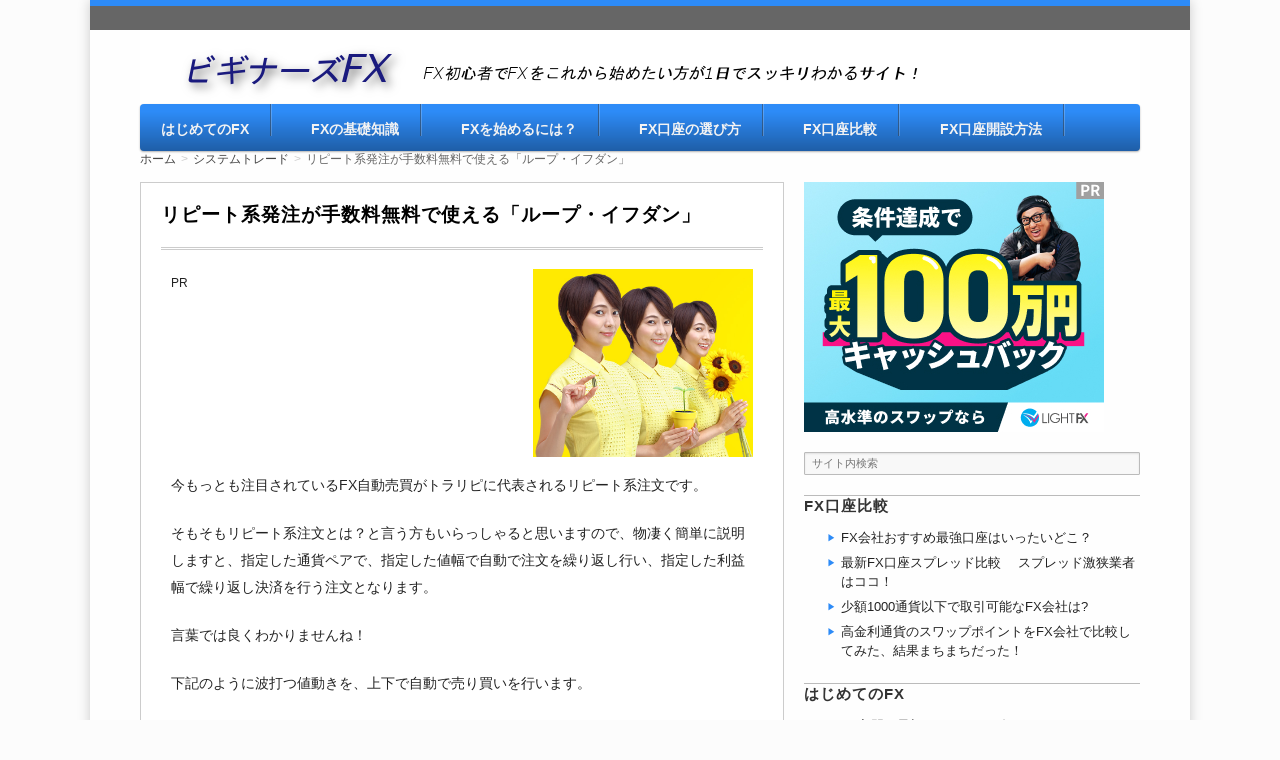

--- FILE ---
content_type: text/html; charset=UTF-8
request_url: https://winfx.space/loop-if-done/
body_size: 19091
content:
<!DOCTYPE html> <!--[if IE 7]><html class="ie ie7" dir="ltr" lang="ja"> <![endif]--> <!--[if IE 8]><html class="ie ie8" dir="ltr" lang="ja"> <![endif]--> <!--[if !(IE 7) & !(IE 8)]><!--><html dir="ltr" lang="ja"> <!--<![endif]--><head><meta charset="UTF-8" /><meta http-equiv="X-UA-Compatible" content="IE=edge,chrome=1"><meta name="description" content="今もっとも注目されているFX自動売買がトラリピに代表されるリピート系注文です。そもそもリピート系注文とは？と言う方もいらっしゃると思いますので、物凄く簡単に説明しますと、指定した通貨ペアで、指定した値幅で自動で注文を繰り返し行い、指定した利益幅で繰り返し決済を行う注文となります。言葉では良くわかりませんね！下記のように..." /><meta name="keywords" content="リピート系発注が手数料無料で使える「ループ・イフダン」, ループ・イフダン,リピート系注文," /><link rel="icon" type="image/x-icon" href="https://winfx.space/wp-content/uploads/2016/03/fav176.ico" /><link rel="stylesheet" href="https://winfx.space/wp-content/themes/refinepro/shortcode.php" /><link rel="stylesheet" href="https://winfx.space/wp-content/themes/refinepro/skins/sober/style.php" /><link rel="stylesheet" href="https://winfx.space/wp-content/themes/refinepro/custom.php" /><link rel="pingback" href="https://winfx.space/xmlrpc.php" /><link rel="alternate" type="application/atom+xml" title="ビギナーズFX Atom Feed" href="https://winfx.space/feed/atom/" /><link rel="alternate" type="application/rss+xml" title="ビギナーズFX RSS Feed" href="https://winfx.space/feed/" /> <!--[if lt IE 9]><script src="https://winfx.space/wp-content/themes/refinepro/js/html5shiv.js"></script><![endif]--> <script>jQuery(function(){
        $('div.fixed_sidebar-wrapper').exFlexFixed({
        container : 'div.container',
        watchPosition : true
        });
        $(this).prop('disabled',true)
    });</script> <link media="all" href="https://winfx.space/wp-content/cache/autoptimize/css/autoptimize_6d15df195adb7a4c6b84d4f82818ffff.css" rel="stylesheet"><link media="screen" href="https://winfx.space/wp-content/cache/autoptimize/css/autoptimize_065892e82b11b7e2276dab07a3bdf8a3.css" rel="stylesheet"><title>リピート系発注が手数料無料で使える「ループ・イフダン」 | ビギナーズFX</title><meta name="description" content="今もっとも注目されているFX自動売買がトラリピに代表されるリピート系注文です。 そもそもリピート系注文とは？と" /><meta name="robots" content="max-snippet:-1, max-image-preview:large, max-video-preview:-1" /><meta name="author" content="dai"/><meta name="keywords" content="ループ・イフダン,リピート系注文" /><link rel="canonical" href="https://winfx.space/loop-if-done/" /><meta name="generator" content="All in One SEO (AIOSEO) 4.8.1.1" /> <script type="application/ld+json" class="aioseo-schema">{"@context":"https:\/\/schema.org","@graph":[{"@type":"Article","@id":"https:\/\/winfx.space\/loop-if-done\/#article","name":"\u30ea\u30d4\u30fc\u30c8\u7cfb\u767a\u6ce8\u304c\u624b\u6570\u6599\u7121\u6599\u3067\u4f7f\u3048\u308b\u300c\u30eb\u30fc\u30d7\u30fb\u30a4\u30d5\u30c0\u30f3\u300d | \u30d3\u30ae\u30ca\u30fc\u30baFX","headline":"\u30ea\u30d4\u30fc\u30c8\u7cfb\u767a\u6ce8\u304c\u624b\u6570\u6599\u7121\u6599\u3067\u4f7f\u3048\u308b\u300c\u30eb\u30fc\u30d7\u30fb\u30a4\u30d5\u30c0\u30f3\u300d","author":{"@id":"https:\/\/winfx.space\/author\/judd\/#author"},"publisher":{"@id":"https:\/\/winfx.space\/#organization"},"image":{"@type":"ImageObject","url":"https:\/\/i0.wp.com\/winfx.space\/wp-content\/uploads\/2018\/09\/fd69dc769308d8ab4e4232cafe301876.png?fit=389%2C333&ssl=1","width":389,"height":333,"caption":"\u30eb\u30fc\u30d7\u30a4\u30d5\u30c0\u30f3"},"datePublished":"2018-09-20T23:46:57+09:00","dateModified":"2018-09-20T23:46:57+09:00","inLanguage":"ja","mainEntityOfPage":{"@id":"https:\/\/winfx.space\/loop-if-done\/#webpage"},"isPartOf":{"@id":"https:\/\/winfx.space\/loop-if-done\/#webpage"},"articleSection":"\u30b7\u30b9\u30c6\u30e0\u30c8\u30ec\u30fc\u30c9, \u30ea\u30d4\u30fc\u30c8\u7cfb\u81ea\u52d5\u58f2\u8cb7, \u30eb\u30fc\u30d7\u30fb\u30a4\u30d5\u30c0\u30f3, \u30ea\u30d4\u30fc\u30c8\u7cfb\u6ce8\u6587"},{"@type":"BreadcrumbList","@id":"https:\/\/winfx.space\/loop-if-done\/#breadcrumblist","itemListElement":[{"@type":"ListItem","@id":"https:\/\/winfx.space\/#listItem","position":1,"name":"\u5bb6","item":"https:\/\/winfx.space\/","nextItem":{"@type":"ListItem","@id":"https:\/\/winfx.space\/loop-if-done\/#listItem","name":"\u30ea\u30d4\u30fc\u30c8\u7cfb\u767a\u6ce8\u304c\u624b\u6570\u6599\u7121\u6599\u3067\u4f7f\u3048\u308b\u300c\u30eb\u30fc\u30d7\u30fb\u30a4\u30d5\u30c0\u30f3\u300d"}},{"@type":"ListItem","@id":"https:\/\/winfx.space\/loop-if-done\/#listItem","position":2,"name":"\u30ea\u30d4\u30fc\u30c8\u7cfb\u767a\u6ce8\u304c\u624b\u6570\u6599\u7121\u6599\u3067\u4f7f\u3048\u308b\u300c\u30eb\u30fc\u30d7\u30fb\u30a4\u30d5\u30c0\u30f3\u300d","previousItem":{"@type":"ListItem","@id":"https:\/\/winfx.space\/#listItem","name":"\u5bb6"}}]},{"@type":"Organization","@id":"https:\/\/winfx.space\/#organization","name":"\u30d3\u30ae\u30ca\u30fc\u30baFX","description":"FX\u521d\u5fc3\u8005\u3067FX\u3092\u3053\u308c\u304b\u3089\u59cb\u3081\u305f\u3044\u65b9\u304c1\u65e5\u3067\u30b9\u30c3\u30ad\u30ea\u308f\u304b\u308b\u30b5\u30a4\u30c8\uff01","url":"https:\/\/winfx.space\/"},{"@type":"Person","@id":"https:\/\/winfx.space\/author\/judd\/#author","url":"https:\/\/winfx.space\/author\/judd\/","name":"dai"},{"@type":"WebPage","@id":"https:\/\/winfx.space\/loop-if-done\/#webpage","url":"https:\/\/winfx.space\/loop-if-done\/","name":"\u30ea\u30d4\u30fc\u30c8\u7cfb\u767a\u6ce8\u304c\u624b\u6570\u6599\u7121\u6599\u3067\u4f7f\u3048\u308b\u300c\u30eb\u30fc\u30d7\u30fb\u30a4\u30d5\u30c0\u30f3\u300d | \u30d3\u30ae\u30ca\u30fc\u30baFX","description":"\u4eca\u3082\u3063\u3068\u3082\u6ce8\u76ee\u3055\u308c\u3066\u3044\u308bFX\u81ea\u52d5\u58f2\u8cb7\u304c\u30c8\u30e9\u30ea\u30d4\u306b\u4ee3\u8868\u3055\u308c\u308b\u30ea\u30d4\u30fc\u30c8\u7cfb\u6ce8\u6587\u3067\u3059\u3002 \u305d\u3082\u305d\u3082\u30ea\u30d4\u30fc\u30c8\u7cfb\u6ce8\u6587\u3068\u306f\uff1f\u3068","inLanguage":"ja","isPartOf":{"@id":"https:\/\/winfx.space\/#website"},"breadcrumb":{"@id":"https:\/\/winfx.space\/loop-if-done\/#breadcrumblist"},"author":{"@id":"https:\/\/winfx.space\/author\/judd\/#author"},"creator":{"@id":"https:\/\/winfx.space\/author\/judd\/#author"},"image":{"@type":"ImageObject","url":"https:\/\/i0.wp.com\/winfx.space\/wp-content\/uploads\/2018\/09\/fd69dc769308d8ab4e4232cafe301876.png?fit=389%2C333&ssl=1","@id":"https:\/\/winfx.space\/loop-if-done\/#mainImage","width":389,"height":333,"caption":"\u30eb\u30fc\u30d7\u30a4\u30d5\u30c0\u30f3"},"primaryImageOfPage":{"@id":"https:\/\/winfx.space\/loop-if-done\/#mainImage"},"datePublished":"2018-09-20T23:46:57+09:00","dateModified":"2018-09-20T23:46:57+09:00"},{"@type":"WebSite","@id":"https:\/\/winfx.space\/#website","url":"https:\/\/winfx.space\/","name":"\u30d3\u30ae\u30ca\u30fc\u30baFX","description":"FX\u521d\u5fc3\u8005\u3067FX\u3092\u3053\u308c\u304b\u3089\u59cb\u3081\u305f\u3044\u65b9\u304c1\u65e5\u3067\u30b9\u30c3\u30ad\u30ea\u308f\u304b\u308b\u30b5\u30a4\u30c8\uff01","inLanguage":"ja","publisher":{"@id":"https:\/\/winfx.space\/#organization"}}]}</script> <link rel='dns-prefetch' href='//i0.wp.com' /><link rel='dns-prefetch' href='//i1.wp.com' /><link rel='dns-prefetch' href='//i2.wp.com' /><link rel='dns-prefetch' href='//c0.wp.com' /><link rel="alternate" type="application/rss+xml" title="ビギナーズFX &raquo; フィード" href="https://winfx.space/feed/" /><link rel="alternate" type="application/rss+xml" title="ビギナーズFX &raquo; コメントフィード" href="https://winfx.space/comments/feed/" /><link rel="alternate" type="application/rss+xml" title="ビギナーズFX &raquo; リピート系発注が手数料無料で使える「ループ・イフダン」 のコメントのフィード" href="https://winfx.space/loop-if-done/feed/" /> <script type="text/javascript">window._wpemojiSettings = {"baseUrl":"https:\/\/s.w.org\/images\/core\/emoji\/16.0.1\/72x72\/","ext":".png","svgUrl":"https:\/\/s.w.org\/images\/core\/emoji\/16.0.1\/svg\/","svgExt":".svg","source":{"concatemoji":"https:\/\/winfx.space\/wp-includes\/js\/wp-emoji-release.min.js?ver=6.8.3"}};
/*! This file is auto-generated */
!function(s,n){var o,i,e;function c(e){try{var t={supportTests:e,timestamp:(new Date).valueOf()};sessionStorage.setItem(o,JSON.stringify(t))}catch(e){}}function p(e,t,n){e.clearRect(0,0,e.canvas.width,e.canvas.height),e.fillText(t,0,0);var t=new Uint32Array(e.getImageData(0,0,e.canvas.width,e.canvas.height).data),a=(e.clearRect(0,0,e.canvas.width,e.canvas.height),e.fillText(n,0,0),new Uint32Array(e.getImageData(0,0,e.canvas.width,e.canvas.height).data));return t.every(function(e,t){return e===a[t]})}function u(e,t){e.clearRect(0,0,e.canvas.width,e.canvas.height),e.fillText(t,0,0);for(var n=e.getImageData(16,16,1,1),a=0;a<n.data.length;a++)if(0!==n.data[a])return!1;return!0}function f(e,t,n,a){switch(t){case"flag":return n(e,"\ud83c\udff3\ufe0f\u200d\u26a7\ufe0f","\ud83c\udff3\ufe0f\u200b\u26a7\ufe0f")?!1:!n(e,"\ud83c\udde8\ud83c\uddf6","\ud83c\udde8\u200b\ud83c\uddf6")&&!n(e,"\ud83c\udff4\udb40\udc67\udb40\udc62\udb40\udc65\udb40\udc6e\udb40\udc67\udb40\udc7f","\ud83c\udff4\u200b\udb40\udc67\u200b\udb40\udc62\u200b\udb40\udc65\u200b\udb40\udc6e\u200b\udb40\udc67\u200b\udb40\udc7f");case"emoji":return!a(e,"\ud83e\udedf")}return!1}function g(e,t,n,a){var r="undefined"!=typeof WorkerGlobalScope&&self instanceof WorkerGlobalScope?new OffscreenCanvas(300,150):s.createElement("canvas"),o=r.getContext("2d",{willReadFrequently:!0}),i=(o.textBaseline="top",o.font="600 32px Arial",{});return e.forEach(function(e){i[e]=t(o,e,n,a)}),i}function t(e){var t=s.createElement("script");t.src=e,t.defer=!0,s.head.appendChild(t)}"undefined"!=typeof Promise&&(o="wpEmojiSettingsSupports",i=["flag","emoji"],n.supports={everything:!0,everythingExceptFlag:!0},e=new Promise(function(e){s.addEventListener("DOMContentLoaded",e,{once:!0})}),new Promise(function(t){var n=function(){try{var e=JSON.parse(sessionStorage.getItem(o));if("object"==typeof e&&"number"==typeof e.timestamp&&(new Date).valueOf()<e.timestamp+604800&&"object"==typeof e.supportTests)return e.supportTests}catch(e){}return null}();if(!n){if("undefined"!=typeof Worker&&"undefined"!=typeof OffscreenCanvas&&"undefined"!=typeof URL&&URL.createObjectURL&&"undefined"!=typeof Blob)try{var e="postMessage("+g.toString()+"("+[JSON.stringify(i),f.toString(),p.toString(),u.toString()].join(",")+"));",a=new Blob([e],{type:"text/javascript"}),r=new Worker(URL.createObjectURL(a),{name:"wpTestEmojiSupports"});return void(r.onmessage=function(e){c(n=e.data),r.terminate(),t(n)})}catch(e){}c(n=g(i,f,p,u))}t(n)}).then(function(e){for(var t in e)n.supports[t]=e[t],n.supports.everything=n.supports.everything&&n.supports[t],"flag"!==t&&(n.supports.everythingExceptFlag=n.supports.everythingExceptFlag&&n.supports[t]);n.supports.everythingExceptFlag=n.supports.everythingExceptFlag&&!n.supports.flag,n.DOMReady=!1,n.readyCallback=function(){n.DOMReady=!0}}).then(function(){return e}).then(function(){var e;n.supports.everything||(n.readyCallback(),(e=n.source||{}).concatemoji?t(e.concatemoji):e.wpemoji&&e.twemoji&&(t(e.twemoji),t(e.wpemoji)))}))}((window,document),window._wpemojiSettings);</script> <link rel="https://api.w.org/" href="https://winfx.space/wp-json/" /><link rel="alternate" title="JSON" type="application/json" href="https://winfx.space/wp-json/wp/v2/posts/1604" /><link rel="EditURI" type="application/rsd+xml" title="RSD" href="https://winfx.space/xmlrpc.php?rsd" /><meta name="generator" content="WordPress 6.8.3" /><link rel='shortlink' href='https://winfx.space/?p=1604' /><link rel="alternate" title="oEmbed (JSON)" type="application/json+oembed" href="https://winfx.space/wp-json/oembed/1.0/embed?url=https%3A%2F%2Fwinfx.space%2Floop-if-done%2F" /><link rel="alternate" title="oEmbed (XML)" type="text/xml+oembed" href="https://winfx.space/wp-json/oembed/1.0/embed?url=https%3A%2F%2Fwinfx.space%2Floop-if-done%2F&#038;format=xml" />  <script>document.documentElement.classList.add(
					'jetpack-lazy-images-js-enabled'
				);</script> <meta name="viewport" content="width=device-width, initial-scale=1.0"></head><body class="wp-singular post-template-default single single-post postid-1604 single-format-standard custom-background wp-theme-refinepro">
<div class="wrapper right_sidebar" id="wrapper"><div class="wrapper-inner"><div class="header-bar" id="header-bar"><div class="header-bar-inner"><ul class="sb-menu"></ul></div></div><header class="banner" role="banner"><div class="banner-inner"> <a href="https://winfx.space/"><img class="header-image" src="https://winfx.space/wp-content/uploads/2019/03/cropped-9b483ffcbd63185075e9ab9ce3094d33.png" alt="ビギナーズFX" /></a><div class="header-txt"><h1 class="site-title"><a href="https://winfx.space">ビギナーズFX</a></h1><div class="site-description">FX初心者でFXをこれから始めたい方が1日でスッキリわかるサイト！</div></div></div></header><div class="menu-%e3%83%98%e3%83%83%e3%83%80%e3%83%bc%e3%83%a1%e3%83%8b%e3%83%a5%e3%83%bc-container"><div class="gnavi-btn"><i class="icon-chevron-down"></i> メインメニュー</div></div><nav class="glovalnavi"><div class="pad"><div class="glovalnavi-inner"><ul id=\"menu-%e3%83%98%e3%83%83%e3%83%80%e3%83%bc%e3%83%a1%e3%83%8b%e3%83%a5%e3%83%bc-1\" class=\"menu\"><li class="menu-item menu-item-type-taxonomy menu-item-object-category menu-item-188"><a href="https://winfx.space/category/firstfx/">はじめてのFX</a></li><li class="menu-item menu-item-type-taxonomy menu-item-object-category menu-item-189"><a href="https://winfx.space/category/knowledgefx/">FXの基礎知識</a></li><li class="menu-item menu-item-type-taxonomy menu-item-object-category menu-item-190"><a href="https://winfx.space/category/beginningfx/">FXを始めるには？</a></li><li class="menu-item menu-item-type-taxonomy menu-item-object-category menu-item-191"><a href="https://winfx.space/category/choosefx/">FX口座の選び方</a></li><li class="menu-item menu-item-type-taxonomy menu-item-object-category menu-item-512"><a href="https://winfx.space/category/fx-account-hikaku/">FX口座比較</a></li><li class="menu-item menu-item-type-taxonomy menu-item-object-category menu-item-1074"><a href="https://winfx.space/category/fx-account/">FX口座開設方法</a></li></ul></div></div></nav><div class="container" id="container"><div class="container-inner"><div class="breadcrumb"><ul><li><a href="https://winfx.space"><span>ホーム</span></a></li><li><a href="https://winfx.space/category/system-trading/"><span>システムトレード</span></a></li><li><span>リピート系発注が手数料無料で使える「ループ・イフダン」</span></li></ul><script type="application/ld+json">{
				"@context": "http://schema.org",
				"@type": "BreadcrumbList",
				"itemListElement": [{
					"@type": "ListItem",
					"position": 1,
					"item": {
							"@id": "https://winfx.space/category/system-trading/",
							"name": "システムトレード"
					}
				}]
			}</script></div><div class="contents" id="contents"><div class="contents-inner"><div class="main" id="main" role="main"><div class="main-inner"><article id="post-1604" class="entry post-1604 post type-post status-publish format-standard has-post-thumbnail category-system-trading category-repeat tag-102 tag-103" role="article"><header class="entry-header"><h1 class="entry-title"><span class="deco"> リピート系発注が手数料無料で使える「ループ・イフダン」 </span></h1></header><section class="entry-content"><div class="entry-img"> <img width="389" height="333" src="https://winfx.space/wp-content/uploads/2018/09/fd69dc769308d8ab4e4232cafe301876.png" class="attachment-post-thumbnail size-post-thumbnail wp-post-image jetpack-lazy-image" alt="ループイフダン" decoding="async" fetchpriority="high" data-lazy-src="https://winfx.space/wp-content/uploads/2018/09/fd69dc769308d8ab4e4232cafe301876.png?is-pending-load=1" srcset="[data-uri]" /></div><p><span style="font-size: 12px;">PR</span></p><div style="clear:both;"></div><p>今もっとも注目されているFX自動売買がトラリピに代表されるリピート系注文です。</p><p>そもそもリピート系注文とは？と言う方もいらっしゃると思いますので、物凄く簡単に説明しますと、指定した通貨ペアで、指定した値幅で自動で注文を繰り返し行い、指定した利益幅で繰り返し決済を行う注文となります。</p><p>言葉では良くわかりませんね！</p><p>下記のように波打つ値動きを、上下で自動で売り買いを行います。</p><p><img decoding="async" class="alignleft size-full wp-image-1607 jetpack-lazy-image" src="https://i1.wp.com/winfx.space/wp-content/uploads/2018/09/3c067e135b9353b4acb9599f22990253.png?resize=525%2C395&#038;ssl=1" alt="ループ・イフダン" width="525" height="395" data-recalc-dims="1" data-lazy-srcset="https://i1.wp.com/winfx.space/wp-content/uploads/2018/09/3c067e135b9353b4acb9599f22990253.png?w=525&amp;ssl=1 525w, https://i1.wp.com/winfx.space/wp-content/uploads/2018/09/3c067e135b9353b4acb9599f22990253.png?resize=500%2C376&amp;ssl=1 500w" data-lazy-sizes="(max-width: 525px) 100vw, 525px" data-lazy-src="https://i1.wp.com/winfx.space/wp-content/uploads/2018/09/3c067e135b9353b4acb9599f22990253.png?resize=525%2C395&amp;is-pending-load=1#038;ssl=1" srcset="[data-uri]"><noscript><img decoding="async" class="alignleft size-full wp-image-1607" src="https://i1.wp.com/winfx.space/wp-content/uploads/2018/09/3c067e135b9353b4acb9599f22990253.png?resize=525%2C395&#038;ssl=1" alt="ループ・イフダン" width="525" height="395" srcset="https://i1.wp.com/winfx.space/wp-content/uploads/2018/09/3c067e135b9353b4acb9599f22990253.png?w=525&amp;ssl=1 525w, https://i1.wp.com/winfx.space/wp-content/uploads/2018/09/3c067e135b9353b4acb9599f22990253.png?resize=500%2C376&amp;ssl=1 500w" sizes="(max-width: 525px) 100vw, 525px" data-recalc-dims="1" /></noscript></p><div style="clear: both;"></div><p>リピート系の本家「トラリピ」と「<a href="https://h.accesstrade.net/sp/cc?rk=01006z9a00ewnp" rel="nofollow" target="_blank">ループ・イフダン</a>」との違いですが、「ループ・イフダン」は、全て設定済みのパターンを選ぶだけなのに対し、「トラリピ」は全て自身で細かく設定します。</p><p>よって「トラリピ」は注文の自由度高いのがメリットな反面、設定は少し複雑で、「ループ・イフダン」使い方が簡単なのがメリットです。</p><p>&nbsp;</p><h2>取引コストを比べたら？</h2><p>まずスプレッドを比較しました。</p><p>ループイフダンは<a href="https://h.accesstrade.net/sp/cc?rk=01000oef00ewnp" rel="nofollow"  target="_blank" referrerpolicy="no-referrer-when-downgrade">ひまわりFX<img decoding="async" src="https://h.accesstrade.net/sp/rr?rk=01000oef00ewnp" width="1" height="1" border="0" alt data-lazy-src="https://h.accesstrade.net/sp/rr?rk=01000oef00ewnp&amp;is-pending-load=1" srcset="[data-uri]" class=" jetpack-lazy-image"><noscript><img decoding="async" src="https://h.accesstrade.net/sp/rr?rk=01000oef00ewnp" width="1" height="1" border="0" alt="" /></noscript></a>で、トラリピはM2Jとなります。</p><p>対応通貨ペアを見るとトラリピは11通貨ペア、ループイフダンは5通貨ペアと共に少ないです。</p><table style="width: 509px; height: 200px;"><tbody><tr><th style="width: 131px;"></th><th style="width: 128px;">ループイフダン</th><th style="width: 125px;">トラリピ</th></tr><tr><th style="width: 131px;">USD/JPY</th><td style="width: 128px; text-align: right;"> 1.0銭</td><td style="width: 125px; text-align: right;">4.0銭</td></tr><tr><th style="width: 131px;">EUR/JPY</th><td style="width: 128px; text-align: right;"> 3.0銭</td><td style="width: 125px; text-align: right;">6.0銭</td></tr><tr><th style="width: 131px;">GBP/JPY</th><td style="width: 128px; text-align: right;"> 5.0銭</td><td style="width: 125px; text-align: right;">6.0銭</td></tr><tr><th style="width: 131px;">AUD/JPY</th><td style="width: 128px; text-align: right;"> 4.0銭</td><td style="width: 125px; text-align: right;">5.0銭</td></tr><tr><th style="width: 131px;">NZD/JPY</th><td style="width: 128px; text-align: right;"></td><td style="width: 125px; text-align: right;">6.0銭</td></tr><tr><th style="width: 131px;">CAD/JPY</th><td style="width: 128px; text-align: right;"></td><td style="width: 125px; text-align: right;">1.0銭</td></tr><tr><th style="width: 131px;">ZAR/JPY</th><td style="width: 128px; text-align: right;"></td><td style="width: 125px; text-align: right;">3.0銭</td></tr><tr><th style="width: 131px;">TRY/JPY</th><td style="width: 128px; text-align: right;"></td><td style="width: 125px; text-align: right;">5.0銭</td></tr><tr><th style="width: 131px;">EUR/USD</th><td style="width: 128px; text-align: right;"> 2.0Pips</td><td style="width: 125px; text-align: right;">4.0Pips</td></tr><tr><th style="width: 131px;">AUD/USD</th><td style="width: 128px; text-align: right;"></td><td style="width: 125px; text-align: right;">4.0Pips</td></tr><tr><th style="width: 131px;">NZD/USD</th><td style="width: 128px; text-align: right;"></td><td style="width: 125px; text-align: right;">4.0Pips</td></tr></tbody></table><p>&nbsp;</p><p>上記よりスプレッドの比較では、トラリピが全般広く、ループイフダンの方が狭い結果となりました。</p><p>トラリピはこれに更に手数料がかかり、手数料も含めた目安が下記となります。</p><table style="width: 509px; height: 200px;"><tbody><tr><th style="width: 131px;"></th><th style="width: 128px;">ループイフダン</th><th style="width: 125px;">トラリピ</th></tr><tr><th style="width: 131px;">USD/JPY</th><td style="width: 128px; text-align: right;"> 1.0銭</td><td style="width: 125px; text-align: right;">9.0銭</td></tr><tr><th style="width: 131px;">EUR/JPY</th><td style="width: 128px; text-align: right;"> 3.0銭</td><td style="width: 125px; text-align: right;">11.0銭</td></tr><tr><th style="width: 131px;">GBP/JPY</th><td style="width: 128px; text-align: right;"> 5.0銭</td><td style="width: 125px; text-align: right;">11.0銭</td></tr><tr><th style="width: 131px;">AUD/JPY</th><td style="width: 128px; text-align: right;"> 4.0銭</td><td style="width: 125px; text-align: right;">10.0銭</td></tr><tr><th style="width: 131px;">NZD/JPY</th><td style="width: 128px; text-align: right;"></td><td style="width: 125px; text-align: right;">11.0銭</td></tr><tr><th style="width: 131px;">CAD/JPY</th><td style="width: 128px; text-align: right;"></td><td style="width: 125px; text-align: right;">6.0銭</td></tr><tr><th style="width: 131px;">ZAR/JPY</th><td style="width: 128px; text-align: right;"></td><td style="width: 125px; text-align: right;">5.0銭</td></tr><tr><th style="width: 131px;">TRY/JPY</th><td style="width: 128px; text-align: right;"></td><td style="width: 125px; text-align: right;">10.0銭</td></tr><tr><th style="width: 131px;">EUR/USD</th><td style="width: 128px; text-align: right;"> 2.0Pips</td><td style="width: 125px; text-align: right;">9.0Pips</td></tr><tr><th style="width: 131px;">AUD/USD</th><td style="width: 128px; text-align: right;"></td><td style="width: 125px; text-align: right;">9.0Pips</td></tr><tr><th style="width: 131px;">NZD/USD</th><td style="width: 128px; text-align: right;"></td><td style="width: 125px; text-align: right;">9.0Pips</td></tr></tbody></table><p>トラリピは１万通貨単位未満の場合…1,000通貨単位あたり50円（対ドル通貨は0.5ドル）での目安です。</p><p>物凄く大きな差となりました！</p><p>この表を見てもピンとこない方に説明してみますと、スプレッドが1銭違うと、1000通貨で往復取引を行うと、取引コストは20円の差となります。</p><p>例えばリピート系で人気の通貨ペアAUDJPYで見ますと、6銭差なので往復で120円のコストの差となります。</p><p>120円のコスト差で何度もリピートするとなると、相当なコスト差になる事が容易に計算出来ます。</p><p>リピート系お考えであればコストを考えると「<a href="https://h.accesstrade.net/sp/cc?rk=01006z9a00ewnp" rel="nofollow" target="_blank">ループ・イフダン</a>」が良いのではないでしょうか！</p><p>&nbsp;</p><p>「ループ・イフダン」が使えるFX会社はコチラ<img decoding="async" class="sc-icon jetpack-lazy-image" src="https://i2.wp.com/winfx.space/wp-content/themes/refinepro/img/shortcodes/icon-arrow3-b.png?w=1000&#038;ssl=1" alt=" " data-recalc-dims="1" data-lazy-src="https://i2.wp.com/winfx.space/wp-content/themes/refinepro/img/shortcodes/icon-arrow3-b.png?w=1000&amp;is-pending-load=1#038;ssl=1" srcset="[data-uri]"><noscript><img decoding="async" class="sc-icon" src="https://i2.wp.com/winfx.space/wp-content/themes/refinepro/img/shortcodes/icon-arrow3-b.png?w=1000&#038;ssl=1" alt=" " data-recalc-dims="1"></noscript><a href="https://h.accesstrade.net/sp/cc?rk=01000oef00ewnp" rel="nofollow"  target="_blank" referrerpolicy="no-referrer-when-downgrade">ひまわりFX<img decoding="async" src="https://h.accesstrade.net/sp/rr?rk=01000oef00ewnp" width="1" height="1" border="0" alt data-lazy-src="https://h.accesstrade.net/sp/rr?rk=01000oef00ewnp&amp;is-pending-load=1" srcset="[data-uri]" class=" jetpack-lazy-image"><noscript><img decoding="async" src="https://h.accesstrade.net/sp/rr?rk=01000oef00ewnp" width="1" height="1" border="0" alt="" /></noscript></a></p><p>&nbsp;</p><p>&nbsp;</p><div class="a-single a-95"><a href="https://h.accesstrade.net/sp/cc?rk=01002mtx00ewnp" rel="nofollow"  target="_blank" referrerpolicy="no-referrer-when-downgrade"><img decoding="async" src="https://h.accesstrade.net/sp/rr?rk=01002mtx00ewnp" alt="ひまわり証券【ひまわりFX】" border="0" data-lazy-src="https://h.accesstrade.net/sp/rr?rk=01002mtx00ewnp&amp;is-pending-load=1" srcset="[data-uri]" class=" jetpack-lazy-image"><noscript><img decoding="async" src="https://h.accesstrade.net/sp/rr?rk=01002mtx00ewnp" alt="ひまわり証券【ひまわりFX】" border="0" /></noscript></a></div><p>&nbsp;</p><p class="entry-title"><div class="bg-deco-paper2" style="width:580px;"><p><img decoding="async" class="sc-icon jetpack-lazy-image" src="https://i2.wp.com/winfx.space/wp-content/themes/refinepro/img/shortcodes/icon-check3-g.png?w=1000&#038;ssl=1" alt=" " data-recalc-dims="1" data-lazy-src="https://i2.wp.com/winfx.space/wp-content/themes/refinepro/img/shortcodes/icon-check3-g.png?w=1000&amp;is-pending-load=1#038;ssl=1" srcset="[data-uri]"><noscript><img decoding="async" class="sc-icon" src="https://i2.wp.com/winfx.space/wp-content/themes/refinepro/img/shortcodes/icon-check3-g.png?w=1000&#038;ssl=1" alt=" " data-recalc-dims="1"></noscript><a href="https://winfx.space/" target="_blank">最新FX口座スプレッド比較 　スプレッド激狭業者はココ！</a></p><p><img decoding="async" class="sc-icon jetpack-lazy-image" src="https://i2.wp.com/winfx.space/wp-content/themes/refinepro/img/shortcodes/icon-check3-g.png?w=1000&#038;ssl=1" alt=" " data-recalc-dims="1" data-lazy-src="https://i2.wp.com/winfx.space/wp-content/themes/refinepro/img/shortcodes/icon-check3-g.png?w=1000&amp;is-pending-load=1#038;ssl=1" srcset="[data-uri]"><noscript><img decoding="async" class="sc-icon" src="https://i2.wp.com/winfx.space/wp-content/themes/refinepro/img/shortcodes/icon-check3-g.png?w=1000&#038;ssl=1" alt=" " data-recalc-dims="1"></noscript><a href="https://winfx.space/openaccount-mushoku/" target="_blank">無職でFX口座開設は可能か？　審査落ちする5つの理由</a></p><p><img decoding="async" class="sc-icon jetpack-lazy-image" src="https://i2.wp.com/winfx.space/wp-content/themes/refinepro/img/shortcodes/icon-check3-g.png?w=1000&#038;ssl=1" alt=" " data-recalc-dims="1" data-lazy-src="https://i2.wp.com/winfx.space/wp-content/themes/refinepro/img/shortcodes/icon-check3-g.png?w=1000&amp;is-pending-load=1#038;ssl=1" srcset="[data-uri]"><noscript><img decoding="async" class="sc-icon" src="https://i2.wp.com/winfx.space/wp-content/themes/refinepro/img/shortcodes/icon-check3-g.png?w=1000&#038;ssl=1" alt=" " data-recalc-dims="1"></noscript><a href="https://winfx.space/strong-fx-account/" target="_blank">FX会社おすすめ最強口座はコレ！</a></p><p><img decoding="async" class="sc-icon jetpack-lazy-image" src="https://i2.wp.com/winfx.space/wp-content/themes/refinepro/img/shortcodes/icon-check3-g.png?w=1000&#038;ssl=1" alt=" " data-recalc-dims="1" data-lazy-src="https://i2.wp.com/winfx.space/wp-content/themes/refinepro/img/shortcodes/icon-check3-g.png?w=1000&amp;is-pending-load=1#038;ssl=1" srcset="[data-uri]"><noscript><img decoding="async" class="sc-icon" src="https://i2.wp.com/winfx.space/wp-content/themes/refinepro/img/shortcodes/icon-check3-g.png?w=1000&#038;ssl=1" alt=" " data-recalc-dims="1"></noscript><a href="https://winfx.space/small-business/" target="_blank">少額1000通貨以下で取引可能なFX会社は?</a></p><p><img decoding="async" class="sc-icon jetpack-lazy-image" src="https://i2.wp.com/winfx.space/wp-content/themes/refinepro/img/shortcodes/icon-check3-g.png?w=1000&#038;ssl=1" alt=" " data-recalc-dims="1" data-lazy-src="https://i2.wp.com/winfx.space/wp-content/themes/refinepro/img/shortcodes/icon-check3-g.png?w=1000&amp;is-pending-load=1#038;ssl=1" srcset="[data-uri]"><noscript><img decoding="async" class="sc-icon" src="https://i2.wp.com/winfx.space/wp-content/themes/refinepro/img/shortcodes/icon-check3-g.png?w=1000&#038;ssl=1" alt=" " data-recalc-dims="1"></noscript><a href="https://winfx.space/fx-swap/" target="_blank">高金利通貨スワップポイント比較　スワップの有利なFX会社はココ！ </a></p><p class="entry-title"></div></p><p></p></section><div class="social-buttons" id="social-buttons"> <script type="text/javascript" src="//connect.facebook.net/ja_JP/all.js#xfbml=1" charset="utf-8"></script> <div class="sb-button sb-facebook"> <fb:like href="https://winfx.space/loop-if-done/" layout="button_count" show_faces="false" width=""></fb:like></div> <script type="text/javascript" src="//b.st-hatena.com/js/bookmark_button.js" charset="utf-8" async="async"></script> <div class="sb-button sb-hatena"> <a href="https://winfx.space/loop-if-done/" class="hatena-bookmark-button" data-hatena-bookmark-title="" data-hatena-bookmark-layout="standard" title="このエントリーをはてなブックマークに追加"><img src="//b.st-hatena.com/images/entry-button/button-only.gif" alt="このエントリーをはてなブックマークに追加" width="20" height="20" style="border: none;" /></a></div> <script type="text/javascript" src="//platform.twitter.com/widgets.js"></script> <div class="sb-button sb-twitter"> <a href="//twitter.com/share" class="twitter-share-button" data-url="" data-text="" data-count="horizontal" data-via="" data-lang="ja">ツイート</a></div><div class="sb-button sb-line"> <a href="//line.me/R/msg/text/?リピート系発注が手数料無料で使える「ループ・イフダン」%0D%0Ahttps://winfx.space/loop-if-done/"><img alt="LINEで送る" src="https://winfx.space/wp-content/themes/refinepro/img/line88x20.png" width="88" height="20" /></a></div> <script type="text/javascript" src="https://apis.google.com/js/plusone.js">{lang: 'ja'}</script> <div class="sb-button sb-google"> <g:plusone size="medium"></g:plusone></div><div class="sb-button sb-pocket"> <a data-pocket-label="pocket" data-pocket-count="none" class="pocket-btn" data-lang="en"></a> <script type="text/javascript">!function(d,i){if(!d.getElementById(i)){var j=d.createElement("script");j.id=i;j.src="https://widgets.getpocket.com/v1/j/btn.js?v=1";var w=d.getElementById(i);d.body.appendChild(j);}}(document,"pocket-btn-js");</script> </div></div><footer class="entry-meta"><div class="entry-meta-item tag"><i class="fa fa-tag"></i> <a href="https://winfx.space/tag/%e3%83%ab%e3%83%bc%e3%83%97%e3%83%bb%e3%82%a4%e3%83%95%e3%83%80%e3%83%b3/" rel="tag">ループ・イフダン</a> &bull; <a href="https://winfx.space/tag/%e3%83%aa%e3%83%94%e3%83%bc%e3%83%88%e7%b3%bb%e6%b3%a8%e6%96%87/" rel="tag">リピート系注文</a></div> <span class="entry-meta-item date"><i class="fa fa-calendar"></i> <time datetime="2018-09-20" pubdate>2018年9月20日</time></span> <span class="entry-meta-item date-modified"> </span> <span class="entry-meta-item author"><i class="fa fa-user"></i> <a href="https://winfx.space/author/judd/">dai</a></span> <span class="entry-meta-item category"><i class="fa fa-folder-open"></i> <a href="https://winfx.space/category/system-trading/" rel="category tag">システムトレード</a> &bull; <a href="https://winfx.space/category/repeat/" rel="category tag">リピート系自動売買</a></span> <span class="entry-meta-item edit_post"></span></footer><div class="entry-navi"><div class="previous"><i class="fa fa-chevron-circle-left"></i> <a href="https://winfx.space/saxobank/" rel="prev">雇用統計時に強いFX会社　サクソバンク証券</a></div><div class="next"><a href="https://winfx.space/fx-tax/" rel="next">FXの確定申告は会社にバレる？</a> <i class="fa fa-chevron-circle-right"></i></div></div></article></div></div><div class="sub-btn"><i class="icon-chevron-down"></i> サブコンテンツ</div><div class="sidebar1 sidebar sub" id="sidebar1" role="complementary"><div class="sidebar1-inner"><aside id="adrotate_widgets-2" class="widget adrotate_widgets"><div class="g g-1"><div class="g-single a-101"><a href="https://www.tcs-asp.net/alink?AC=C71620&LC=LFX1&SQ=2&isq=206" rel="nofollow" target="_blank"><img src="https://img.tcs-asp.net/imagesender?ac=C71620&lc=LFX1&isq=206&psq=2" border="0" alt="レイダーズ証券【LIGHT FX】"></a></div></div></aside><aside id="search-2" class="widget widget_search"><form role="search" method="get" class="search-bar" action="https://winfx.space/"><div> <input class="search-input" type="text" value="サイト内検索" name="s" onFocus="cText(this)" onBlur="sText(this)" /></div></form></aside><aside id="nav_menu-8" class="widget widget_nav_menu"><h3 class="widget-title"><span class="deco">FX口座比較</span></h3><div class="menu-fx%e5%8f%a3%e5%ba%a7%e6%af%94%e8%bc%83-container"><ul id="menu-fx%e5%8f%a3%e5%ba%a7%e6%af%94%e8%bc%83" class="menu"><li id="menu-item-2167" class="menu-item menu-item-type-post_type menu-item-object-post menu-item-2167"><a href="https://winfx.space/strong-fx-account2/">FX会社おすすめ最強口座はいったいどこ？</a></li><li id="menu-item-401" class="menu-item menu-item-type-post_type menu-item-object-page menu-item-home menu-item-401"><a href="https://winfx.space/">最新FX口座スプレッド比較 　スプレッド激狭業者はココ！</a></li><li id="menu-item-511" class="menu-item menu-item-type-custom menu-item-object-custom menu-item-511"><a href="https://winfx.space/small-business/">少額1000通貨以下で取引可能なFX会社は?　</a></li><li id="menu-item-1911" class="menu-item menu-item-type-post_type menu-item-object-post menu-item-1911"><a href="https://winfx.space/fx-swap/">高金利通貨のスワップポイントをFX会社で比較してみた、結果まちまちだった！</a></li></ul></div></aside><aside id="nav_menu-3" class="widget widget_nav_menu"><h3 class="widget-title"><span class="deco">はじめてのFX</span></h3><div class="menu-%e3%81%af%e3%81%98%e3%82%81%e3%81%a6%e3%81%aefx-container"><ul id="menu-%e3%81%af%e3%81%98%e3%82%81%e3%81%a6%e3%81%aefx" class="menu"><li id="menu-item-173" class="menu-item menu-item-type-custom menu-item-object-custom menu-item-173"><a href="https://winfx.space/fxguideknow/">FX入門！最初にこれだけは知っておこう</a></li><li id="menu-item-174" class="menu-item menu-item-type-custom menu-item-object-custom menu-item-174"><a href="https://winfx.space/popular/">FXはなぜ人気があるの？FXの魅力・良いところについて</a></li><li id="menu-item-175" class="menu-item menu-item-type-custom menu-item-object-custom menu-item-175"><a href="https://winfx.space/failure-fx/">FX初心者がよくある失敗について</a></li></ul></div></aside><aside id="nav_menu-4" class="widget widget_nav_menu"><h3 class="widget-title"><span class="deco">FXの基礎知識</span></h3><div class="menu-fx%e3%81%ae%e5%9f%ba%e7%a4%8e%e7%9f%a5%e8%ad%98-container"><ul id="menu-fx%e3%81%ae%e5%9f%ba%e7%a4%8e%e7%9f%a5%e8%ad%98" class="menu"><li id="menu-item-176" class="menu-item menu-item-type-custom menu-item-object-custom menu-item-176"><a href="https://winfx.space/whatfx/">FXって一体何？FXの知っておきたい基礎知識</a></li><li id="menu-item-1262" class="menu-item menu-item-type-custom menu-item-object-custom menu-item-1262"><a href="https://winfx.space/gaikayokin-fx/">FXと外貨預金の違いとは？</a></li><li id="menu-item-177" class="menu-item menu-item-type-custom menu-item-object-custom menu-item-177"><a href="https://winfx.space/exchangerate/">為替レートはどこで観察・チェックする事が出来る？</a></li><li id="menu-item-178" class="menu-item menu-item-type-custom menu-item-object-custom menu-item-178"><a href="https://winfx.space/transaction-fees/">FX取引の手数料って一般的にどうなっている？</a></li><li id="menu-item-179" class="menu-item menu-item-type-custom menu-item-object-custom menu-item-179"><a href="https://winfx.space/what-spread/">FXスプレッドって一体何？スプレッドの正しい知識</a></li><li id="menu-item-180" class="menu-item menu-item-type-custom menu-item-object-custom menu-item-180"><a href="https://winfx.space/tax/">FXは儲かったら税金は納めなくてはいけない？</a></li><li id="menu-item-538" class="menu-item menu-item-type-custom menu-item-object-custom menu-item-538"><a href="https://winfx.space/mynumber/">2016年よりFX口開設するにはマイナンバーが必要となります</a></li><li id="menu-item-1743" class="menu-item menu-item-type-post_type menu-item-object-post menu-item-1743"><a href="https://winfx.space/fx-tax/">FXの確定申告は会社にバレる？</a></li></ul></div></aside><aside id="nav_menu-6" class="widget widget_nav_menu"><h3 class="widget-title"><span class="deco">FXを始めるには？</span></h3><div class="menu-fx%e3%82%92%e5%a7%8b%e3%82%81%e3%82%8b%e3%81%ab%e3%81%af%ef%bc%9f-container"><ul id="menu-fx%e3%82%92%e5%a7%8b%e3%82%81%e3%82%8b%e3%81%ab%e3%81%af%ef%bc%9f" class="menu"><li id="menu-item-181" class="menu-item menu-item-type-custom menu-item-object-custom menu-item-181"><a href="https://winfx.space/beginning/">FXはどうやって始めるのか？FXの正しい始め方について</a></li><li id="menu-item-456" class="menu-item menu-item-type-custom menu-item-object-custom menu-item-456"><a href="https://winfx.space/necessary-deposit-money/">FXっていくら必要なの！　FXの最低必要証拠金</a></li><li id="menu-item-182" class="menu-item menu-item-type-custom menu-item-object-custom menu-item-182"><a href="https://winfx.space/open-account/">FXの口座開設の方法・始め方について</a></li><li id="menu-item-1289" class="menu-item menu-item-type-custom menu-item-object-custom menu-item-1289"><a href="https://winfx.space/openaccount-mushoku/">無職でFX口座開設は可能か？　審査落ちする5つの理由</a></li><li id="menu-item-1298" class="menu-item menu-item-type-custom menu-item-object-custom menu-item-1298"><a href="https://winfx.space/open-account-no/">FX口座開設ができない場合</a></li><li id="menu-item-720" class="menu-item menu-item-type-custom menu-item-object-custom menu-item-720"><a href="https://winfx.space/gmoclick-fx-mousikomi/">GMOクリック証券【FX】の口座開設方法</a></li><li id="menu-item-1022" class="menu-item menu-item-type-custom menu-item-object-custom menu-item-1022"><a href="https://winfx.space/dmmfx-account/">DMM.com　DMMFXの口座開設方法</a></li><li id="menu-item-1023" class="menu-item menu-item-type-custom menu-item-object-custom menu-item-1023"><a href="https://winfx.space/moneypartners-open-account/">マネーパートナーズ　パートナーズFX nano口座開設方法</a></li><li id="menu-item-1071" class="menu-item menu-item-type-custom menu-item-object-custom menu-item-1071"><a href="https://winfx.space/fxtf-open-account/">FXトレード・フィナンシャル MT4口座開設方法</a></li></ul></div></aside><aside id="nav_menu-5" class="widget widget_nav_menu"><h3 class="widget-title"><span class="deco">FX口座の選び方</span></h3><div class="menu-fx%e5%8f%a3%e5%ba%a7%e3%81%ae%e9%81%b8%e3%81%b3%e6%96%b9-container"><ul id="menu-fx%e5%8f%a3%e5%ba%a7%e3%81%ae%e9%81%b8%e3%81%b3%e6%96%b9" class="menu"><li id="menu-item-1742" class="menu-item menu-item-type-post_type menu-item-object-post menu-item-1742"><a href="https://winfx.space/openaccount-mushoku/">無職でFX口座開設は可能か？　審査落ちする5つの理由</a></li><li id="menu-item-1950" class="menu-item menu-item-type-post_type menu-item-object-post menu-item-1950"><a href="https://winfx.space/university-fx/">FX口座開設は大学生でも可能！たった4円から出来る少額投資</a></li><li id="menu-item-2124" class="menu-item menu-item-type-post_type menu-item-object-post menu-item-2124"><a href="https://winfx.space/kaigaizaiju-japanfxbroker/">海外在住でも日本のFX口座が開設できるFX会社はたった2社！</a></li><li id="menu-item-183" class="menu-item menu-item-type-custom menu-item-object-custom menu-item-183"><a href="https://winfx.space/comparison-of-fx/">たくさんあるFX会社の比較ポイントについて</a></li><li id="menu-item-184" class="menu-item menu-item-type-custom menu-item-object-custom menu-item-184"><a href="https://winfx.space/comparison-of-fx2/">賢いFX会社の選び方・知っておきたい選び方のコツ</a></li><li id="menu-item-185" class="menu-item menu-item-type-custom menu-item-object-custom menu-item-185"><a href="https://winfx.space/fx-rankin">FX比較ランキングで注目して観察するポイント</a></li><li id="menu-item-186" class="menu-item menu-item-type-custom menu-item-object-custom menu-item-186"><a href="https://winfx.space/fx-ranking-what/">FX比較ランキングでは何がランキングされている？注目点と選択ポイント</a></li><li id="menu-item-187" class="menu-item menu-item-type-custom menu-item-object-custom menu-item-187"><a href="https://winfx.space/scam-company/">悪質・悪徳なFX業者・取引会社の知っておきたい特徴・手口</a></li><li id="menu-item-1984" class="menu-item menu-item-type-post_type menu-item-object-post menu-item-1984"><a href="https://winfx.space/kaigai-kara-nihonfx/">海外に居住していても日本のFX口座が開設出来るセントラル短資FX</a></li><li id="menu-item-2168" class="menu-item menu-item-type-post_type menu-item-object-post menu-item-2168"><a href="https://winfx.space/strong-fx-account2/">FX会社おすすめ最強口座はいったいどこ？</a></li></ul></div></aside><aside id="nav_menu-7" class="widget widget_nav_menu"><h3 class="widget-title"><span class="deco">FXの取引方法</span></h3><div class="menu-fx%e3%81%ae%e5%8f%96%e5%bc%95%e6%96%b9%e6%b3%95-container"><ul id="menu-fx%e3%81%ae%e5%8f%96%e5%bc%95%e6%96%b9%e6%b3%95" class="menu"><li id="menu-item-193" class="menu-item menu-item-type-custom menu-item-object-custom menu-item-193"><a href="https://winfx.space/wayoffx/">FXってどうやって取引するの？ 基本的なFX取引方法</a></li><li id="menu-item-194" class="menu-item menu-item-type-custom menu-item-object-custom menu-item-194"><a href="https://winfx.space/leverage/">現在のFXはどのくらいのレバレッジで取引できる？レバレッジの基礎知識と怖さについて</a></li><li id="menu-item-195" class="menu-item menu-item-type-custom menu-item-object-custom menu-item-195"><a href="https://winfx.space/recommended-currency/">FX取引を始めるときのお勧めの通貨について</a></li><li id="menu-item-660" class="menu-item menu-item-type-custom menu-item-object-custom menu-item-660"><a href="https://winfx.space/fx-tool/">FXツールの活用方法</a></li><li id="menu-item-196" class="menu-item menu-item-type-custom menu-item-object-custom menu-item-196"><a href="https://winfx.space/system-trade/">システムトレードとは？ FXに必要なシステムトレードの知識</a></li><li id="menu-item-405" class="menu-item menu-item-type-custom menu-item-object-custom menu-item-405"><a href="https://winfx.space/highlow/">バイナリーオプションとは？始める前に知っておきたい事</a></li></ul></div></aside><aside id="nav_menu-10" class="widget widget_nav_menu"><h3 class="widget-title"><span class="deco">テクニカル分析　オシレーター系</span></h3><div class="menu-%e3%83%86%e3%82%af%e3%83%8b%e3%82%ab%e3%83%ab%e5%88%86%e6%9e%90%e3%80%80%e3%82%aa%e3%82%b7%e3%83%ac%e3%83%bc%e3%82%bf%e3%83%bc%e7%b3%bb-container"><ul id="menu-%e3%83%86%e3%82%af%e3%83%8b%e3%82%ab%e3%83%ab%e5%88%86%e6%9e%90%e3%80%80%e3%82%aa%e3%82%b7%e3%83%ac%e3%83%bc%e3%82%bf%e3%83%bc%e7%b3%bb" class="menu"><li id="menu-item-841" class="menu-item menu-item-type-custom menu-item-object-custom menu-item-841"><a href="https://winfx.space/oscillator/">オシレーター系で買われすぎ、売られすぎを判断しよう！</a></li><li id="menu-item-842" class="menu-item menu-item-type-custom menu-item-object-custom menu-item-842"><a href="https://winfx.space/technical-simple/">FXはシンプルな手法が再現性が高い！　新値三本足</a></li><li id="menu-item-843" class="menu-item menu-item-type-custom menu-item-object-custom menu-item-843"><a href="https://winfx.space/rsi/">人気のあるRSIでテクニカル分析</a></li><li id="menu-item-844" class="menu-item menu-item-type-custom menu-item-object-custom menu-item-844"><a href="https://winfx.space/macd/">簡単FX　MACDの見方、使い方</a></li><li id="menu-item-863" class="menu-item menu-item-type-custom menu-item-object-custom menu-item-863"><a href="https://winfx.space/stochastics/">ストキャスティクスとは：知っておくと役立つテクニカル分析</a></li><li id="menu-item-887" class="menu-item menu-item-type-custom menu-item-object-custom menu-item-887"><a href="https://winfx.space/psychological/">サイコロジカルラインとは：知っておくと役立つFX知識</a></li><li id="menu-item-900" class="menu-item menu-item-type-custom menu-item-object-custom menu-item-900"><a href="https://winfx.space/momentum/">FXでモメンタムを活用して強気相場、弱気相場を判断</a></li></ul></div></aside><aside id="nav_menu-11" class="widget widget_nav_menu"><h3 class="widget-title"><span class="deco">テクニカル分析　トレンド系</span></h3><div class="menu-%e3%83%86%e3%82%af%e3%83%8b%e3%82%ab%e3%83%ab%e5%88%86%e6%9e%90%e3%80%80%e3%83%88%e3%83%ac%e3%83%b3%e3%83%89%e7%b3%bb-container"><ul id="menu-%e3%83%86%e3%82%af%e3%83%8b%e3%82%ab%e3%83%ab%e5%88%86%e6%9e%90%e3%80%80%e3%83%88%e3%83%ac%e3%83%b3%e3%83%89%e7%b3%bb" class="menu"><li id="menu-item-921" class="menu-item menu-item-type-custom menu-item-object-custom menu-item-921"><a href="https://winfx.space/trend/">FXにおけるトレンド系テクニカル分析の特徴</a></li><li id="menu-item-935" class="menu-item menu-item-type-custom menu-item-object-custom menu-item-935"><a href="https://winfx.space/moving-average/">移動平均線（Moving Average）：最もポピュラーなテクニカル指標</a></li><li id="menu-item-959" class="menu-item menu-item-type-custom menu-item-object-custom menu-item-959"><a href="https://winfx.space/ichimoku/">一目均衡表：価格へのインパクトが大きい人気のテクニカル指標</a></li><li id="menu-item-979" class="menu-item menu-item-type-custom menu-item-object-custom menu-item-979"><a href="https://winfx.space/bollinger-bands/">ボリンジャーバンドでトレンド及び行き過ぎを判断！</a></li></ul></div></aside><aside id="adrotate_widgets-5" class="widget adrotate_widgets"><div class="g g-1"><div class="g-single a-48"><a href="https://click.j-a-net.jp/1517995/845363/" target="_blank" rel="nofollow"><img src="https://image.j-a-net.jp/1517995/845363/" width="300" height="250" border="0"></a></div></div></aside><aside id="block-2" class="widget widget_block"><pre class="wp-block-preformatted"></pre></aside></div></div></div></div><div class="sidebar2 sidebar sub" id="sidebar2" role="complementary"><div class="sidebar2-inner"><aside id="recent_entries-2" class="widget recent-entries rewg"><h3 class="widget-title"><span class="deco">最新記事</span></h3><ul><li class="widget-item"><div class="rewg-entry-img"><a href="https://winfx.space/small-business/"><img width="640" height="424" src="https://winfx.space/wp-content/uploads/2015/11/bf0bd5a2cf209a1ea1fe68b4584fef11.jpg" class="attachment-post-thumbnail size-post-thumbnail wp-post-image jetpack-lazy-image" alt="少額から取引可能なFX会社は" decoding="async" loading="lazy" data-lazy-srcset="https://i2.wp.com/winfx.space/wp-content/uploads/2015/11/bf0bd5a2cf209a1ea1fe68b4584fef11.jpg?w=640&amp;ssl=1 640w, https://i2.wp.com/winfx.space/wp-content/uploads/2015/11/bf0bd5a2cf209a1ea1fe68b4584fef11.jpg?resize=300%2C199&amp;ssl=1 300w" data-lazy-sizes="auto, (max-width: 640px) 100vw, 640px" data-lazy-src="https://winfx.space/wp-content/uploads/2015/11/bf0bd5a2cf209a1ea1fe68b4584fef11.jpg?is-pending-load=1" srcset="[data-uri]" /></a></div><div class="rewg-entry-date"></div><div class="rewg-entry-title"> <a href="https://winfx.space/small-business/" title="Permanent link to 少額1000通貨以下で取引可能なFX会社は?　">少額1000通貨以下で取引可能なFX会社は?　</a></div></li><li class="widget-item"><div class="rewg-entry-img"><a href="https://winfx.space/matsui-fx/"><img width="937" height="397" src="https://winfx.space/wp-content/uploads/2021/03/7fdddd78fa41e3e5cc0848ce2ee0224a.jpg" class="attachment-post-thumbnail size-post-thumbnail wp-post-image jetpack-lazy-image" alt="松井証券の「MATSUI FX」" decoding="async" loading="lazy" data-lazy-srcset="https://i0.wp.com/winfx.space/wp-content/uploads/2021/03/7fdddd78fa41e3e5cc0848ce2ee0224a.jpg?w=937&amp;ssl=1 937w, https://i0.wp.com/winfx.space/wp-content/uploads/2021/03/7fdddd78fa41e3e5cc0848ce2ee0224a.jpg?resize=500%2C212&amp;ssl=1 500w, https://i0.wp.com/winfx.space/wp-content/uploads/2021/03/7fdddd78fa41e3e5cc0848ce2ee0224a.jpg?resize=768%2C325&amp;ssl=1 768w, https://i0.wp.com/winfx.space/wp-content/uploads/2021/03/7fdddd78fa41e3e5cc0848ce2ee0224a.jpg?resize=700%2C297&amp;ssl=1 700w" data-lazy-sizes="auto, (max-width: 937px) 100vw, 937px" data-lazy-src="https://winfx.space/wp-content/uploads/2021/03/7fdddd78fa41e3e5cc0848ce2ee0224a.jpg?is-pending-load=1" srcset="[data-uri]" /></a></div><div class="rewg-entry-date"></div><div class="rewg-entry-title"> <a href="https://winfx.space/matsui-fx/" title="Permanent link to 松井証券の「MATSUI FX」のメリット、デメリットは？">松井証券の「MATSUI FX」のメリット、デメリットは？</a></div></li><li class="widget-item"><div class="rewg-entry-img"><a href="https://winfx.space/line-fx/"><img width="642" height="379" src="https://winfx.space/wp-content/uploads/2020/09/be3c3afeca996030860e4e82974a98c2.png" class="attachment-post-thumbnail size-post-thumbnail wp-post-image jetpack-lazy-image" alt="LINE証券【LINE FX】" decoding="async" loading="lazy" data-lazy-srcset="https://i0.wp.com/winfx.space/wp-content/uploads/2020/09/be3c3afeca996030860e4e82974a98c2.png?w=642&amp;ssl=1 642w, https://i0.wp.com/winfx.space/wp-content/uploads/2020/09/be3c3afeca996030860e4e82974a98c2.png?resize=500%2C295&amp;ssl=1 500w" data-lazy-sizes="auto, (max-width: 642px) 100vw, 642px" data-lazy-src="https://winfx.space/wp-content/uploads/2020/09/be3c3afeca996030860e4e82974a98c2.png?is-pending-load=1" srcset="[data-uri]" /></a></div><div class="rewg-entry-date"></div><div class="rewg-entry-title"> <a href="https://winfx.space/line-fx/" title="Permanent link to LINE証券【LINE FX】は取引条件良し！スマホだけで口座開設最短3分！">LINE証券【LINE FX】は取引条件良し！スマホだけで口座開設最短3分！</a></div></li><li class="widget-item"><div class="rewg-entry-img"><a href="https://winfx.space/strong-fx-account2/"><img width="640" height="454" src="https://winfx.space/wp-content/uploads/2018/12/599d51a839dd7d308c17a70c72d0cc96.jpg" class="attachment-post-thumbnail size-post-thumbnail wp-post-image jetpack-lazy-image" alt="FX会社おすすめ最強口座はコレ！" decoding="async" loading="lazy" data-lazy-srcset="https://i1.wp.com/winfx.space/wp-content/uploads/2018/12/599d51a839dd7d308c17a70c72d0cc96.jpg?w=640&amp;ssl=1 640w, https://i1.wp.com/winfx.space/wp-content/uploads/2018/12/599d51a839dd7d308c17a70c72d0cc96.jpg?resize=500%2C355&amp;ssl=1 500w" data-lazy-sizes="auto, (max-width: 640px) 100vw, 640px" data-lazy-src="https://winfx.space/wp-content/uploads/2018/12/599d51a839dd7d308c17a70c72d0cc96.jpg?is-pending-load=1" srcset="[data-uri]" /></a></div><div class="rewg-entry-date"></div><div class="rewg-entry-title"> <a href="https://winfx.space/strong-fx-account2/" title="Permanent link to FX会社おすすめ最強口座はいったいどこ？">FX会社おすすめ最強口座はいったいどこ？</a></div></li><li class="widget-item"><div class="rewg-entry-img"><a href="https://winfx.space/gmo-%ef%bd%94%ef%bd%92%ef%bd%99/"><img width="640" height="424" src="https://winfx.space/wp-content/uploads/2017/05/7e94955bd1e11960b7862a8f0609c356.jpg" class="attachment-post-thumbnail size-post-thumbnail wp-post-image jetpack-lazy-image" alt="GMOクリック証券FXneoにてトルコリラ円の取扱い開始！" decoding="async" loading="lazy" data-lazy-srcset="https://i1.wp.com/winfx.space/wp-content/uploads/2017/05/7e94955bd1e11960b7862a8f0609c356.jpg?w=640&amp;ssl=1 640w, https://i1.wp.com/winfx.space/wp-content/uploads/2017/05/7e94955bd1e11960b7862a8f0609c356.jpg?resize=500%2C331&amp;ssl=1 500w" data-lazy-sizes="auto, (max-width: 640px) 100vw, 640px" data-lazy-src="https://winfx.space/wp-content/uploads/2017/05/7e94955bd1e11960b7862a8f0609c356.jpg?is-pending-load=1" srcset="[data-uri]" /></a></div><div class="rewg-entry-date"></div><div class="rewg-entry-title"> <a href="https://winfx.space/gmo-%ef%bd%94%ef%bd%92%ef%bd%99/" title="Permanent link to GMOクリック証券、FXneoにてトルコリラ円の取扱い開始！スワップ、スプレッド各社比較">GMOクリック証券、FXneoにてトルコリラ円の取扱い開始！スワップ、スプレッド各社比較</a></div></li></ul></aside></div></div></div></div><div class="footer-menu sub" id="footer-menu"><div class="footer-menu-inner"><div class="footer-menu1"><div class="footer-menu1-inner"><div id="categories-2" class="widget widget_categories"><h1 class="widget-title"><span class="deco">カテゴリー</span></h1><ul><li class="cat-item cat-item-2"><a href="https://winfx.space/category/firstfx/">はじめてのFX</a> (3)</li><li class="cat-item cat-item-3"><a href="https://winfx.space/category/knowledgefx/">FXの基礎知識</a> (7)</li><li class="cat-item cat-item-4"><a href="https://winfx.space/category/beginningfx/">FXを始めるには？</a> (7)</li><li class="cat-item cat-item-11"><a href="https://winfx.space/category/choosefx/">FX口座の選び方</a> (13)</li><li class="cat-item cat-item-32"><a href="https://winfx.space/category/fx-account-hikaku/">FX口座比較</a> (12)</li><li class="cat-item cat-item-90"><a href="https://winfx.space/category/forex-broker-information/">FX会社 情報・評判・レビュー</a> (10)</li><li class="cat-item cat-item-59"><a href="https://winfx.space/category/fx-account/">FX口座開設方法</a> (11)</li><li class="cat-item cat-item-100"><a href="https://winfx.space/category/system-trading/">システムトレード</a> (1)</li><li class="cat-item cat-item-101"><a href="https://winfx.space/category/repeat/">リピート系自動売買</a> (1)</li><li class="cat-item cat-item-13"><a href="https://winfx.space/category/wayoffx/">FX取引方法</a> (7)</li><li class="cat-item cat-item-42"><a href="https://winfx.space/category/fx-technical/">テクニカル分析を使ったトレード方法</a> (11)<ul class='children'><li class="cat-item cat-item-51"><a href="https://winfx.space/category/fx-technical/oscillator/">オシレーター系</a> (7)</li><li class="cat-item cat-item-52"><a href="https://winfx.space/category/fx-technical/trend/">トレンド系</a> (4)</li></ul></li><li class="cat-item cat-item-75"><a href="https://winfx.space/category/cashback-campaign/">FX新規口座開設キャンペーン情報</a> (3)</li><li class="cat-item cat-item-104"><a href="https://winfx.space/category/tax/">確定申告・税金</a> (1)</li></ul></div><div id="nav_menu-12" class="widget widget_nav_menu"><div class="menu-%e3%82%b5%e3%82%a4%e3%83%88%e3%83%9e%e3%83%83%e3%83%97-container"><ul id="menu-%e3%82%b5%e3%82%a4%e3%83%88%e3%83%9e%e3%83%83%e3%83%97" class="menu"><li id="menu-item-1075" class="menu-item menu-item-type-post_type menu-item-object-page menu-item-1075"><a href="https://winfx.space/sitemap/">サイトマップ</a></li></ul></div></div></div></div><div class="footer-menu2"><div class="footer-menu2-inner"><div id="nav_menu-9" class="widget widget_nav_menu"><h1 class="widget-title"><span class="deco">FX口座比較</span></h1><div class="menu-fx%e5%8f%a3%e5%ba%a7%e6%af%94%e8%bc%83-container"><ul id="menu-fx%e5%8f%a3%e5%ba%a7%e6%af%94%e8%bc%83-1" class="menu"><li class="menu-item menu-item-type-post_type menu-item-object-post menu-item-2167"><a href="https://winfx.space/strong-fx-account2/">FX会社おすすめ最強口座はいったいどこ？</a></li><li class="menu-item menu-item-type-post_type menu-item-object-page menu-item-home menu-item-401"><a href="https://winfx.space/">最新FX口座スプレッド比較 　スプレッド激狭業者はココ！</a></li><li class="menu-item menu-item-type-custom menu-item-object-custom menu-item-511"><a href="https://winfx.space/small-business/">少額1000通貨以下で取引可能なFX会社は?　</a></li><li class="menu-item menu-item-type-post_type menu-item-object-post menu-item-1911"><a href="https://winfx.space/fx-swap/">高金利通貨のスワップポイントをFX会社で比較してみた、結果まちまちだった！</a></li></ul></div></div><div id="nav_menu-2" class="widget widget_nav_menu"><h1 class="widget-title"><span class="deco">リスク警告及び免責事項</span></h1><div class="menu-%e3%83%aa%e3%82%b9%e3%82%af%e8%ad%a6%e5%91%8a%e5%8f%8a%e3%81%b3%e5%85%8d%e8%b2%ac%e4%ba%8b%e9%a0%85-container"><ul id="menu-%e3%83%aa%e3%82%b9%e3%82%af%e8%ad%a6%e5%91%8a%e5%8f%8a%e3%81%b3%e5%85%8d%e8%b2%ac%e4%ba%8b%e9%a0%85" class="menu"><li id="menu-item-143" class="menu-item menu-item-type-post_type menu-item-object-page menu-item-143"><a href="https://winfx.space/risk-warning/">リスク警告</a></li><li id="menu-item-144" class="menu-item menu-item-type-post_type menu-item-object-page menu-item-144"><a href="https://winfx.space/disclaimers/">免責事項</a></li></ul></div></div><div id="nav_menu-13" class="widget widget_nav_menu"><h1 class="widget-title"><span class="deco">運営者情報・お問合せ</span></h1><div class="menu-%e9%81%8b%e5%96%b6%e8%80%85%e6%83%85%e5%a0%b1%e3%83%bb%e3%81%8a%e5%95%8f%e5%90%88%e3%81%9b-container"><ul id="menu-%e9%81%8b%e5%96%b6%e8%80%85%e6%83%85%e5%a0%b1%e3%83%bb%e3%81%8a%e5%95%8f%e5%90%88%e3%81%9b" class="menu"><li id="menu-item-1134" class="menu-item menu-item-type-post_type menu-item-object-page menu-item-1134"><a href="https://winfx.space/contact/">運営者情報・お問合せ</a></li></ul></div></div></div></div><div class="footer-menu3"><div class="footer-menu3-inner"><div id="nav_menu-14" class="widget widget_nav_menu"><h1 class="widget-title"><span class="deco">FX新規口座開設方法</span></h1><div class="menu-fx%e6%96%b0%e8%a6%8f%e5%8f%a3%e5%ba%a7%e9%96%8b%e8%a8%ad%e6%96%b9%e6%b3%95-container"><ul id="menu-fx%e6%96%b0%e8%a6%8f%e5%8f%a3%e5%ba%a7%e9%96%8b%e8%a8%ad%e6%96%b9%e6%b3%95" class="menu"><li id="menu-item-1210" class="menu-item menu-item-type-custom menu-item-object-custom menu-item-1210"><a href="https://winfx.space/gmoclick-fx-mousikomi/">GMOクリック証券【FX】の口座開設方法</a></li><li id="menu-item-1211" class="menu-item menu-item-type-custom menu-item-object-custom menu-item-1211"><a href="https://winfx.space/dmmfx-account/">DMM.com　DMMFXの口座開設方法</a></li><li id="menu-item-1212" class="menu-item menu-item-type-custom menu-item-object-custom menu-item-1212"><a href="https://winfx.space/moneypartners-open-account/">マネーパートナーズ　パートナーズFX nano口座開設方法</a></li><li id="menu-item-1213" class="menu-item menu-item-type-custom menu-item-object-custom menu-item-1213"><a href="https://winfx.space/fxtf-open-account/">FXトレード・フィナンシャル MT4口座開設方法</a></li><li id="menu-item-1214" class="menu-item menu-item-type-custom menu-item-object-custom menu-item-1214"><a href="https://winfx.space/central-tanshifx-open-account/">中国人民元が取引出来るセントラル短資FXの口座開設方法</a></li><li id="menu-item-1215" class="menu-item menu-item-type-custom menu-item-object-custom menu-item-1215"><a href="https://winfx.space/fxprime-open-account/">ＦＸプライムbyGMO　口座開設方法</a></li><li id="menu-item-1246" class="menu-item menu-item-type-custom menu-item-object-custom menu-item-1246"><a href="https://winfx.space/gaitamejapan-open-account/">外為ジャパンの口座開設方法</a></li><li id="menu-item-1410" class="menu-item menu-item-type-post_type menu-item-object-post menu-item-1410"><a href="https://winfx.space/gaitameonline-account/">外為オンライン口座開設方法</a></li></ul></div></div><div id="text-2" class="widget widget_text"><h1 class="widget-title"><span class="deco">ブログランキング</span></h1><div class="textwidget"><p><a href="https://fx.blogmura.com/ranking.html?p_cid=10757609" rel="nofollow" target="_blank" >にほんブログ村 為替ブログ</a><br /> <a href="https://blog.with2.net/link/?1781934" rel="nofollow"target="_blank">人気ブログランキングへ</a><br /> <a href="https://winfx.space/blog-ranking/" target="_blank">その他ブログランキング</a></p></div></div><div id="text-4" class="widget widget_text"><div class="textwidget"><p><a href="https://winfx.space/osusume-site/">おすすめ投資関連サイト・ブログ</a></p></div></div></div></div></div></div></div></div><footer class="footer" id="footer" role="contentinfo"><div class="footer-inner"> <small class="site-info">Copyright &copy;2026&nbsp;ビギナーズFX&nbsp;All Rights Reserved.</small><nav class="footer-navigation" role="navigation"></nav></div></footer><div class="back-to-top"><a href="#masthead">このページの先頭へ</a></div> <script type="speculationrules">{"prefetch":[{"source":"document","where":{"and":[{"href_matches":"\/*"},{"not":{"href_matches":["\/wp-*.php","\/wp-admin\/*","\/wp-content\/uploads\/*","\/wp-content\/*","\/wp-content\/plugins\/*","\/wp-content\/themes\/refinepro\/*","\/*\\?(.+)"]}},{"not":{"selector_matches":"a[rel~=\"nofollow\"]"}},{"not":{"selector_matches":".no-prefetch, .no-prefetch a"}}]},"eagerness":"conservative"}]}</script> <script type="application/ld+json">{"@context":"https:\/\/schema.org","@graph":{"@type":"Article","headline":"\u30ea\u30d4\u30fc\u30c8\u7cfb\u767a\u6ce8\u304c\u624b\u6570\u6599\u7121\u6599\u3067\u4f7f\u3048\u308b\u300c\u30eb\u30fc\u30d7\u30fb\u30a4\u30d5\u30c0\u30f3\u300d","datePublished":"2018-09-20T23:46:57+09:00","dateModified":"2018-09-20T23:46:57+09:00","image":"https:\/\/winfx.space\/wp-content\/uploads\/2018\/09\/fd69dc769308d8ab4e4232cafe301876.png","url":"https:\/\/winfx.space\/loop-if-done\/","mainEntityOfPage":{"@type":"WebPage","@id":"https:\/\/winfx.space\/loop-if-done\/"},"articleBody":"\u4eca\u3082\u3063\u3068\u3082\u6ce8\u76ee\u3055\u308c\u3066\u3044\u308bFX\u81ea\u52d5\u58f2\u8cb7\u304c\u30c8\u30e9\u30ea\u30d4\u306b\u4ee3\u8868\u3055\u308c\u308b\u30ea\u30d4\u30fc\u30c8\u7cfb\u6ce8\u6587\u3067\u3059\u3002\r\n\r\n\u305d\u3082\u305d\u3082\u30ea\u30d4\u30fc\u30c8\u7cfb\u6ce8\u6587\u3068\u306f\uff1f\u3068\u8a00\u3046\u65b9\u3082\u3044\u3089\u3063\u3057\u3083\u308b\u3068\u601d\u3044\u307e\u3059\u306e\u3067\u3001\u7269\u51c4\u304f\u7c21\u5358\u306b\u8aac\u660e\u3057\u307e\u3059\u3068\u3001\u6307\u5b9a\u3057\u305f\u901a\u8ca8\u30da\u30a2\u3067\u3001\u6307\u5b9a\u3057\u305f\u5024\u5e45\u3067\u81ea\u52d5\u3067\u6ce8\u6587\u3092\u7e70\u308a\u8fd4\u3057\u884c\u3044\u3001\u6307\u5b9a\u3057\u305f\u5229\u76ca\u5e45\u3067\u7e70\u308a\u8fd4\u3057\u6c7a\u6e08\u3092\u884c\u3046\u6ce8\u6587\u3068\u306a\u308a\u307e\u3059\u3002\r\n\r\n\u8a00\u8449\u3067\u306f\u826f\u304f\u308f\u304b\u308a\u307e\u305b\u3093\u306d\uff01\r\n\r\n\u4e0b\u8a18\u306e\u3088\u3046\u306b\u6ce2\u6253\u3064\u5024\u52d5\u304d\u3092\u3001\u4e0a\u4e0b\u3067\u81ea\u52d5\u3067\u58f2\u308a\u8cb7\u3044\u3092\u884c\u3044\u307e\u3059\u3002\r\n\r\n\u003Cimg class=\u0022alignleft size-full wp-image-1607\u0022 src=\u0022https:\/\/winfx.space\/wp-content\/uploads\/2018\/09\/3c067e135b9353b4acb9599f22990253.png\u0022 alt=\u0022\u30eb\u30fc\u30d7\u30fb\u30a4\u30d5\u30c0\u30f3\u0022 width=\u0022525\u0022 height=\u0022395\u0022 \/\u003E\r\n\u003Cdiv style=\u0022clear: both;\u0022\u003E\u003C\/div\u003E\r\n\u30ea\u30d4\u30fc\u30c8\u7cfb\u306e\u672c\u5bb6\u300c\u30c8\u30e9\u30ea\u30d4\u300d\u3068\u300c[\u30eb\u30fc\u30d7\u30a4\u30d5\u30c0\u30f3]\u300d\u3068\u306e\u9055\u3044\u3067\u3059\u304c\u3001\u300c\u30eb\u30fc\u30d7\u30fb\u30a4\u30d5\u30c0\u30f3\u300d\u306f\u3001\u5168\u3066\u8a2d\u5b9a\u6e08\u307f\u306e\u30d1\u30bf\u30fc\u30f3\u3092\u9078\u3076\u3060\u3051\u306a\u306e\u306b\u5bfe\u3057\u3001\u300c\u30c8\u30e9\u30ea\u30d4\u300d\u306f\u5168\u3066\u81ea\u8eab\u3067\u7d30\u304b\u304f\u8a2d\u5b9a\u3057\u307e\u3059\u3002\r\n\r\n\u3088\u3063\u3066\u300c\u30c8\u30e9\u30ea\u30d4\u300d\u306f\u6ce8\u6587\u306e\u81ea\u7531\u5ea6\u9ad8\u3044\u306e\u304c\u30e1\u30ea\u30c3\u30c8\u306a\u53cd\u9762\u3001\u8a2d\u5b9a\u306f\u5c11\u3057\u8907\u96d1\u3067\u3001\u300c\u30eb\u30fc\u30d7\u30fb\u30a4\u30d5\u30c0\u30f3\u300d\u4f7f\u3044\u65b9\u304c\u7c21\u5358\u306a\u306e\u304c\u30e1\u30ea\u30c3\u30c8\u3067\u3059\u3002\r\n\r\n\u0026nbsp;\r\n\u003Ch2\u003E\u53d6\u5f15\u30b3\u30b9\u30c8\u3092\u6bd4\u3079\u305f\u3089\uff1f\u003C\/h2\u003E\r\n\u307e\u305a\u30b9\u30d7\u30ec\u30c3\u30c9\u3092\u6bd4\u8f03\u3057\u307e\u3057\u305f\u3002\r\n\r\n\u30eb\u30fc\u30d7\u30a4\u30d5\u30c0\u30f3\u306f[HimawariFX]\u3067\u3001\u30c8\u30e9\u30ea\u30d4\u306fM2J\u3068\u306a\u308a\u307e\u3059\u3002\r\n\r\n\u5bfe\u5fdc\u901a\u8ca8\u30da\u30a2\u3092\u898b\u308b\u3068\u30c8\u30e9\u30ea\u30d4\u306f11\u901a\u8ca8\u30da\u30a2\u3001\u30eb\u30fc\u30d7\u30a4\u30d5\u30c0\u30f3\u306f5\u901a\u8ca8\u30da\u30a2\u3068\u5171\u306b\u5c11\u306a\u3044\u3067\u3059\u3002\r\n\u003Ctable style=\u0022width: 509px; height: 200px;\u0022\u003E\r\n\u003Ctbody\u003E\r\n\u003Ctr\u003E\r\n\u003Cth style=\u0022width: 131px;\u0022\u003E\u003C\/th\u003E\r\n\u003Cth style=\u0022width: 128px;\u0022\u003E\u30eb\u30fc\u30d7\u30a4\u30d5\u30c0\u30f3\u003C\/th\u003E\r\n\u003Cth style=\u0022width: 125px;\u0022\u003E\u30c8\u30e9\u30ea\u30d4\u003C\/th\u003E\r\n\u003C\/tr\u003E\r\n\u003Ctr\u003E\r\n\u003Cth style=\u0022width: 131px;\u0022\u003EUSD\/JPY\u003C\/th\u003E\r\n\u003Ctd style=\u0022width: 128px; text-align: right;\u0022\u003E\u00a01.0\u92ad\u003C\/td\u003E\r\n\u003Ctd style=\u0022width: 125px; text-align: right;\u0022\u003E4.0\u92ad\u003C\/td\u003E\r\n\u003C\/tr\u003E\r\n\u003Ctr\u003E\r\n\u003Cth style=\u0022width: 131px;\u0022\u003EEUR\/JPY\u003C\/th\u003E\r\n\u003Ctd style=\u0022width: 128px; text-align: right;\u0022\u003E\u00a03.0\u92ad\u003C\/td\u003E\r\n\u003Ctd style=\u0022width: 125px; text-align: right;\u0022\u003E6.0\u92ad\u003C\/td\u003E\r\n\u003C\/tr\u003E\r\n\u003Ctr\u003E\r\n\u003Cth style=\u0022width: 131px;\u0022\u003EGBP\/JPY\u003C\/th\u003E\r\n\u003Ctd style=\u0022width: 128px; text-align: right;\u0022\u003E\u00a05.0\u92ad\u003C\/td\u003E\r\n\u003Ctd style=\u0022width: 125px; text-align: right;\u0022\u003E6.0\u92ad\u003C\/td\u003E\r\n\u003C\/tr\u003E\r\n\u003Ctr\u003E\r\n\u003Cth style=\u0022width: 131px;\u0022\u003EAUD\/JPY\u003C\/th\u003E\r\n\u003Ctd style=\u0022width: 128px; text-align: right;\u0022\u003E\u00a04.0\u92ad\u003C\/td\u003E\r\n\u003Ctd style=\u0022width: 125px; text-align: right;\u0022\u003E5.0\u92ad\u003C\/td\u003E\r\n\u003C\/tr\u003E\r\n\u003Ctr\u003E\r\n\u003Cth style=\u0022width: 131px;\u0022\u003ENZD\/JPY\u003C\/th\u003E\r\n\u003Ctd style=\u0022width: 128px; text-align: right;\u0022\u003E\u003C\/td\u003E\r\n\u003Ctd style=\u0022width: 125px; text-align: right;\u0022\u003E6.0\u92ad\u003C\/td\u003E\r\n\u003C\/tr\u003E\r\n\u003Ctr\u003E\r\n\u003Cth style=\u0022width: 131px;\u0022\u003ECAD\/JPY\u003C\/th\u003E\r\n\u003Ctd style=\u0022width: 128px; text-align: right;\u0022\u003E\u003C\/td\u003E\r\n\u003Ctd style=\u0022width: 125px; text-align: right;\u0022\u003E1.0\u92ad\u003C\/td\u003E\r\n\u003C\/tr\u003E\r\n\u003Ctr\u003E\r\n\u003Cth style=\u0022width: 131px;\u0022\u003EZAR\/JPY\u003C\/th\u003E\r\n\u003Ctd style=\u0022width: 128px; text-align: right;\u0022\u003E\u003C\/td\u003E\r\n\u003Ctd style=\u0022width: 125px; text-align: right;\u0022\u003E3.0\u92ad\u003C\/td\u003E\r\n\u003C\/tr\u003E\r\n\u003Ctr\u003E\r\n\u003Cth style=\u0022width: 131px;\u0022\u003ETRY\/JPY\u003C\/th\u003E\r\n\u003Ctd style=\u0022width: 128px; text-align: right;\u0022\u003E\u003C\/td\u003E\r\n\u003Ctd style=\u0022width: 125px; text-align: right;\u0022\u003E5.0\u92ad\u003C\/td\u003E\r\n\u003C\/tr\u003E\r\n\u003Ctr\u003E\r\n\u003Cth style=\u0022width: 131px;\u0022\u003EEUR\/USD\u003C\/th\u003E\r\n\u003Ctd style=\u0022width: 128px; text-align: right;\u0022\u003E\u00a02.0Pips\u003C\/td\u003E\r\n\u003Ctd style=\u0022width: 125px; text-align: right;\u0022\u003E4.0Pips\u003C\/td\u003E\r\n\u003C\/tr\u003E\r\n\u003Ctr\u003E\r\n\u003Cth style=\u0022width: 131px;\u0022\u003EAUD\/USD\u003C\/th\u003E\r\n\u003Ctd style=\u0022width: 128px; text-align: right;\u0022\u003E\u003C\/td\u003E\r\n\u003Ctd style=\u0022width: 125px; text-align: right;\u0022\u003E4.0Pips\u003C\/td\u003E\r\n\u003C\/tr\u003E\r\n\u003Ctr\u003E\r\n\u003Cth style=\u0022width: 131px;\u0022\u003ENZD\/USD\u003C\/th\u003E\r\n\u003Ctd style=\u0022width: 128px; text-align: right;\u0022\u003E\u003C\/td\u003E\r\n\u003Ctd style=\u0022width: 125px; text-align: right;\u0022\u003E4.0Pips\u003C\/td\u003E\r\n\u003C\/tr\u003E\r\n\u003C\/tbody\u003E\r\n\u003C\/table\u003E\r\n\u0026nbsp;\r\n\r\n\u4e0a\u8a18\u3088\u308a\u30b9\u30d7\u30ec\u30c3\u30c9\u306e\u6bd4\u8f03\u3067\u306f\u3001\u30c8\u30e9\u30ea\u30d4\u304c\u5168\u822c\u5e83\u304f\u3001\u30eb\u30fc\u30d7\u30a4\u30d5\u30c0\u30f3\u306e\u65b9\u304c\u72ed\u3044\u7d50\u679c\u3068\u306a\u308a\u307e\u3057\u305f\u3002\r\n\r\n\u30c8\u30e9\u30ea\u30d4\u306f\u3053\u308c\u306b\u66f4\u306b\u624b\u6570\u6599\u304c\u304b\u304b\u308a\u3001\u624b\u6570\u6599\u3082\u542b\u3081\u305f\u76ee\u5b89\u304c\u4e0b\u8a18\u3068\u306a\u308a\u307e\u3059\u3002\r\n\u003Ctable style=\u0022width: 509px; height: 200px;\u0022\u003E\r\n\u003Ctbody\u003E\r\n\u003Ctr\u003E\r\n\u003Cth style=\u0022width: 131px;\u0022\u003E\u003C\/th\u003E\r\n\u003Cth style=\u0022width: 128px;\u0022\u003E\u30eb\u30fc\u30d7\u30a4\u30d5\u30c0\u30f3\u003C\/th\u003E\r\n\u003Cth style=\u0022width: 125px;\u0022\u003E\u30c8\u30e9\u30ea\u30d4\u003C\/th\u003E\r\n\u003C\/tr\u003E\r\n\u003Ctr\u003E\r\n\u003Cth style=\u0022width: 131px;\u0022\u003EUSD\/JPY\u003C\/th\u003E\r\n\u003Ctd style=\u0022width: 128px; text-align: right;\u0022\u003E\u00a01.0\u92ad\u003C\/td\u003E\r\n\u003Ctd style=\u0022width: 125px; text-align: right;\u0022\u003E9.0\u92ad\u003C\/td\u003E\r\n\u003C\/tr\u003E\r\n\u003Ctr\u003E\r\n\u003Cth style=\u0022width: 131px;\u0022\u003EEUR\/JPY\u003C\/th\u003E\r\n\u003Ctd style=\u0022width: 128px; text-align: right;\u0022\u003E\u00a03.0\u92ad\u003C\/td\u003E\r\n\u003Ctd style=\u0022width: 125px; text-align: right;\u0022\u003E11.0\u92ad\u003C\/td\u003E\r\n\u003C\/tr\u003E\r\n\u003Ctr\u003E\r\n\u003Cth style=\u0022width: 131px;\u0022\u003EGBP\/JPY\u003C\/th\u003E\r\n\u003Ctd style=\u0022width: 128px; text-align: right;\u0022\u003E\u00a05.0\u92ad\u003C\/td\u003E\r\n\u003Ctd style=\u0022width: 125px; text-align: right;\u0022\u003E11.0\u92ad\u003C\/td\u003E\r\n\u003C\/tr\u003E\r\n\u003Ctr\u003E\r\n\u003Cth style=\u0022width: 131px;\u0022\u003EAUD\/JPY\u003C\/th\u003E\r\n\u003Ctd style=\u0022width: 128px; text-align: right;\u0022\u003E\u00a04.0\u92ad\u003C\/td\u003E\r\n\u003Ctd style=\u0022width: 125px; text-align: right;\u0022\u003E10.0\u92ad\u003C\/td\u003E\r\n\u003C\/tr\u003E\r\n\u003Ctr\u003E\r\n\u003Cth style=\u0022width: 131px;\u0022\u003ENZD\/JPY\u003C\/th\u003E\r\n\u003Ctd style=\u0022width: 128px; text-align: right;\u0022\u003E\u003C\/td\u003E\r\n\u003Ctd style=\u0022width: 125px; text-align: right;\u0022\u003E11.0\u92ad\u003C\/td\u003E\r\n\u003C\/tr\u003E\r\n\u003Ctr\u003E\r\n\u003Cth style=\u0022width: 131px;\u0022\u003ECAD\/JPY\u003C\/th\u003E\r\n\u003Ctd style=\u0022width: 128px; text-align: right;\u0022\u003E\u003C\/td\u003E\r\n\u003Ctd style=\u0022width: 125px; text-align: right;\u0022\u003E6.0\u92ad\u003C\/td\u003E\r\n\u003C\/tr\u003E\r\n\u003Ctr\u003E\r\n\u003Cth style=\u0022width: 131px;\u0022\u003EZAR\/JPY\u003C\/th\u003E\r\n\u003Ctd style=\u0022width: 128px; text-align: right;\u0022\u003E\u003C\/td\u003E\r\n\u003Ctd style=\u0022width: 125px; text-align: right;\u0022\u003E5.0\u92ad\u003C\/td\u003E\r\n\u003C\/tr\u003E\r\n\u003Ctr\u003E\r\n\u003Cth style=\u0022width: 131px;\u0022\u003ETRY\/JPY\u003C\/th\u003E\r\n\u003Ctd style=\u0022width: 128px; text-align: right;\u0022\u003E\u003C\/td\u003E\r\n\u003Ctd style=\u0022width: 125px; text-align: right;\u0022\u003E10.0\u92ad\u003C\/td\u003E\r\n\u003C\/tr\u003E\r\n\u003Ctr\u003E\r\n\u003Cth style=\u0022width: 131px;\u0022\u003EEUR\/USD\u003C\/th\u003E\r\n\u003Ctd style=\u0022width: 128px; text-align: right;\u0022\u003E\u00a02.0Pips\u003C\/td\u003E\r\n\u003Ctd style=\u0022width: 125px; text-align: right;\u0022\u003E9.0Pips\u003C\/td\u003E\r\n\u003C\/tr\u003E\r\n\u003Ctr\u003E\r\n\u003Cth style=\u0022width: 131px;\u0022\u003EAUD\/USD\u003C\/th\u003E\r\n\u003Ctd style=\u0022width: 128px; text-align: right;\u0022\u003E\u003C\/td\u003E\r\n\u003Ctd style=\u0022width: 125px; text-align: right;\u0022\u003E9.0Pips\u003C\/td\u003E\r\n\u003C\/tr\u003E\r\n\u003Ctr\u003E\r\n\u003Cth style=\u0022width: 131px;\u0022\u003ENZD\/USD\u003C\/th\u003E\r\n\u003Ctd style=\u0022width: 128px; text-align: right;\u0022\u003E\u003C\/td\u003E\r\n\u003Ctd style=\u0022width: 125px; text-align: right;\u0022\u003E9.0Pips\u003C\/td\u003E\r\n\u003C\/tr\u003E\r\n\u003C\/tbody\u003E\r\n\u003C\/table\u003E\r\n\u30c8\u30e9\u30ea\u30d4\u306f\uff11\u4e07\u901a\u8ca8\u5358\u4f4d\u672a\u6e80\u306e\u5834\u5408\u20261,000\u901a\u8ca8\u5358\u4f4d\u3042\u305f\u308a50\u5186\uff08\u5bfe\u30c9\u30eb\u901a\u8ca8\u306f0.5\u30c9\u30eb\uff09\u3067\u306e\u76ee\u5b89\u3067\u3059\u3002\r\n\r\n\u7269\u51c4\u304f\u5927\u304d\u306a\u5dee\u3068\u306a\u308a\u307e\u3057\u305f\uff01\r\n\r\n\u3053\u306e\u8868\u3092\u898b\u3066\u3082\u30d4\u30f3\u3068\u3053\u306a\u3044\u65b9\u306b\u8aac\u660e\u3057\u3066\u307f\u307e\u3059\u3068\u3001\u30b9\u30d7\u30ec\u30c3\u30c9\u304c1\u92ad\u9055\u3046\u3068\u30011000\u901a\u8ca8\u3067\u5f80\u5fa9\u53d6\u5f15\u3092\u884c\u3046\u3068\u3001\u53d6\u5f15\u30b3\u30b9\u30c8\u306f20\u5186\u306e\u5dee\u3068\u306a\u308a\u307e\u3059\u3002\r\n\r\n\u4f8b\u3048\u3070\u30ea\u30d4\u30fc\u30c8\u7cfb\u3067\u4eba\u6c17\u306e\u901a\u8ca8\u30da\u30a2AUDJPY\u3067\u898b\u307e\u3059\u3068\u30016\u92ad\u5dee\u306a\u306e\u3067\u5f80\u5fa9\u3067120\u5186\u306e\u30b3\u30b9\u30c8\u306e\u5dee\u3068\u306a\u308a\u307e\u3059\u3002\r\n\r\n120\u5186\u306e\u30b3\u30b9\u30c8\u5dee\u3067\u4f55\u5ea6\u3082\u30ea\u30d4\u30fc\u30c8\u3059\u308b\u3068\u306a\u308b\u3068\u3001\u76f8\u5f53\u306a\u30b3\u30b9\u30c8\u5dee\u306b\u306a\u308b\u4e8b\u304c\u5bb9\u6613\u306b\u8a08\u7b97\u51fa\u6765\u307e\u3059\u3002\r\n\r\n\u30ea\u30d4\u30fc\u30c8\u7cfb\u304a\u8003\u3048\u3067\u3042\u308c\u3070\u30b3\u30b9\u30c8\u3092\u8003\u3048\u308b\u3068\u300c[\u30eb\u30fc\u30d7\u30a4\u30d5\u30c0\u30f3]\u300d\u304c\u826f\u3044\u306e\u3067\u306f\u306a\u3044\u3067\u3057\u3087\u3046\u304b\uff01\r\n\r\n\u0026nbsp;\r\n\r\n\u300c\u30eb\u30fc\u30d7\u30fb\u30a4\u30d5\u30c0\u30f3\u300d\u304c\u4f7f\u3048\u308bFX\u4f1a\u793e\u306f\u30b3\u30c1\u30e9[icon image=\u0022arrow3-b\u0022][HimawariFX]\r\n\r\n\u0026nbsp;\r\n\r\n\u0026nbsp;\r\n\r\n[adrotate banner=\u002295\u0022]\r\n\r\n\u0026nbsp;","author":{"@type":"Person","name":"dai"},"publisher":{"@type":"Organization","name":"\u30d3\u30ae\u30ca\u30fc\u30baFX","logo":{"@type":"ImageObject","url":"https:\/\/winfx.space\/wp-content\/uploads\/2019\/03\/cropped-9b483ffcbd63185075e9ab9ce3094d33.png"}}}}</script> <script type="text/javascript" id="adrotate-clicker-js-extra">var click_object = {"ajax_url":"https:\/\/winfx.space\/wp-admin\/admin-ajax.php"};</script> <script type="text/javascript" src="https://winfx.space/wp-includes/js/dist/vendor/wp-polyfill.min.js?ver=3.15.0" id="wp-polyfill-js"></script> <script type="text/javascript" id="contact-form-7-js-extra">var wpcf7 = {"api":{"root":"https:\/\/winfx.space\/wp-json\/","namespace":"contact-form-7\/v1"}};</script> <script type="text/javascript" id="jetpack-lazy-images-js-extra">var jetpackLazyImagesL10n = {"loading_warning":"Images are still loading. Please cancel your print and try again."};</script> <script src='https://stats.wp.com/e-202604.js' defer></script> <script>_stq = window._stq || [];
	_stq.push([ 'view', {v:'ext',j:'1:10.4.2',blog:'95786467',post:'1604',tz:'9',srv:'winfx.space'} ]);
	_stq.push([ 'clickTrackerInit', '95786467', '1604' ]);</script> <script defer src="https://winfx.space/wp-content/cache/autoptimize/js/autoptimize_49fbc723da7a5bf4e441aa7e464546c0.js"></script></body></html>

--- FILE ---
content_type: text/html; charset=utf-8
request_url: https://accounts.google.com/o/oauth2/postmessageRelay?parent=https%3A%2F%2Fwinfx.space&jsh=m%3B%2F_%2Fscs%2Fabc-static%2F_%2Fjs%2Fk%3Dgapi.lb.en.2kN9-TZiXrM.O%2Fd%3D1%2Frs%3DAHpOoo_B4hu0FeWRuWHfxnZ3V0WubwN7Qw%2Fm%3D__features__
body_size: 161
content:
<!DOCTYPE html><html><head><title></title><meta http-equiv="content-type" content="text/html; charset=utf-8"><meta http-equiv="X-UA-Compatible" content="IE=edge"><meta name="viewport" content="width=device-width, initial-scale=1, minimum-scale=1, maximum-scale=1, user-scalable=0"><script src='https://ssl.gstatic.com/accounts/o/2580342461-postmessagerelay.js' nonce="OdIf8qtSVMgPY2ILS_t4sg"></script></head><body><script type="text/javascript" src="https://apis.google.com/js/rpc:shindig_random.js?onload=init" nonce="OdIf8qtSVMgPY2ILS_t4sg"></script></body></html>

--- FILE ---
content_type: text/css;charset=UTF-8
request_url: https://winfx.space/wp-content/themes/refinepro/skins/sober/style.php
body_size: 2216
content:
@charset "utf-8";


/* ==========================================================================

	 Sober

	 ========================================================================== */

body {
}

/* リンク */

a, 
a:visited {
	color: #2019fa;
}

a:hover, 
a:focus {
	color: #2019fa;
}

/* 

1.3 レイアウト 

*/

.wrapper {
		background-color: #f3f3f3;
}

.custom-background .wrapper {
	width: 1100px;
	background-color: rgba(255,255,255,.8);
	box-shadow: 0 0 12px rgba(0,0,0,.20);
}


/*-------------------------------------------------------------------------------------------*/
/* 2. タイトルとナビゲーション */
/*-------------------------------------------------------------------------------------------*/

/* 

2.1 ヘッダーエリア  

*/

/* ヘッダーバー */

.header-bar {
	padding-top: 6px;
	border-top: 6px solid #2d8bf7;
	background: transparent;
}

/* ヘッダーバーメニュー */

.header-bar .menu, 
.header-bar .sb-menu {
}

.header-bar .menu li, 
.header-bar .sb-menu li {
}

.header-bar .menu li a, 
.header-bar .sb-menu li a {
	color: #333;
	text-shadow: none;
}

.header-bar .menu li a:hover, 
.header-bar .sb-menu li a:hover {
	color: #000;
	text-decoration: underline;
}

/* 

2.2 サイトタイトル、サイトの説明

*/

.site-title {
	padding-top: 20px;
	text-shadow: 0 1px 0 #fff;
}

.site-title a {
	color: #000;
}

.site-title a:hover {
	color: #2d8bf7;
}

.site-description {
	text-shadow: 0 1px 0 #fff;
}

/* 

2.3 グローバルメニュー

*/

.glovalnavi-inner {
	margin-bottom: 20px;
	border-radius: 4px;
	background-color: #2d8bf7;
	background-image: url("img/bg-gnavi.png");
	background-position: center bottom;
	background-repeat: repeat-x;
	box-shadow: 0 1px 2px rgba(0,0,0,.3);
	/*IE6 IE7 IE8 */
	position: relative;
	zoom: 1;
	_-webkit-box-shadow: 0 1px 2px #b2b2b2;
	*-webkit-box-shadow: 0 1px 2px #b2b2b2;
	 -webkit-box-shadow: 0 1px 2px #b2b2b2\9;
	behavior: url("https://winfx.space/wp-content/themes/refinepro/PIE.htc");
}

.glovalnavi ul {
}

.glovalnavi li {
	margin: 0;
	padding: 15px 0;
	box-shadow: 1px 0 0 rgba(0,0,0,.4), 2px 0 0 rgba(255,255,255,.2);
	font-weight: bold;
}

.glovalnavi li:hover {
	background-color: rgba(0,0,0,.1);
}

.glovalnavi li:active {
	background-image: url("../img/0005.png");
	box-shadow: 0 2px 2px rgba(0,0,0,.5) inset;
}

.glovalnavi li a {
	padding: 0 1.5em;
	color: #f3f3f3;
	background-repeat: no-repeat;
	background-position: left center;
}

.glovalnavi li a:hover {
	color: #fff;
}

/* 

2.4 パンくずリスト

*/

/* パンくずリスト */

.breadcrumb ol {
}

.breadcrumb ol li {
	color: #666;
	text-shadow: none;
}

.breadcrumb ol li a {
}

.breadcrumb ol li a:hover {
	text-decoration: underline;
}

.breadcrumb ol li a:after {
	color: #ccc;
}


/*-------------------------------------------------------------------------------------------*/
/* 3. コンテンツ */
/*-------------------------------------------------------------------------------------------*/

/* 

3.1 メインコンテンツ

*/

.main-inner > .entry, 
.main-inner > .widget {
	margin: 0 0 20px;
	padding: 30px;
	border: 1px solid #ccc;
	background: #fff;
	box-shadow: 0 2px 0 rgba(0,0,0,.05);
	/*IE6 IE7 IE8 */
	position: relative;
	zoom: 1;
	_-webkit-box-shadow: 0 2px 0 #f2f2f2;
	*-webkit-box-shadow: 0 2px 0 #f2f2f2;
	 -webkit-box-shadow: 0 2px 0 #f2f2f2\9;
	behavior: url("https://winfx.space/wp-content/themes/refinepro/PIE.htc");
}

/* タイトル */

.main-inner > .entry .entry-title,
.main-inner > .widget .widget-title {
	margin: -0.5em -0.5em 1em;
	padding: 0 0 1em;
	border-bottom: 3px double #ccc;
	text-align: left;
	letter-spacing: 1px;
	font-size: 19px;
	font-size: 1.47rem;
	line-height: 1.3;
}

/* ポスト（メイン） */

.h2, 
.entry-content h2,
.textwidget h2 {
	border-top-color: #2d8bf7;
	/*IE6 IE7 IE8 */
	position: relative;
	zoom: 1;
	-pie-background: linear-gradient(#fff 0%, #ededed 100%);
	_box-shadow: 0 1px 3px 1px #ccc;
	*box-shadow: 0 1px 3px 1px #ccc;
	 box-shadow: 0 1px 3px 1px #ccc\9;
	behavior: url("https://winfx.space/wp-content/themes/refinepro/PIE.htc");
}

.h3, 
.entry-content h3,
.textwidget h3,
.entry-content .yarpp-related h3 /* Yet Another Related Posts */ {
	border-left-color: #2d8bf7;
	/*IE6 IE7 IE8 */
	position: relative;
	zoom: 1;
	-pie-background: linear-gradient(#fff 0%, #ededed 100%);
	_box-shadow: 0 1px 3px 1px #ccc;
	*box-shadow: 0 1px 3px 1px #ccc;
	 box-shadow: 0 1px 3px 1px #ccc\9;
	behavior: url("https://winfx.space/wp-content/themes/refinepro/PIE.htc");
}

.h4, 
.entry-content h4,
.textwidget h4 {
	/*IE6 IE7 IE8 */
	position: relative;
	zoom: 1;
	-pie-background: linear-gradient(#eee 0%, #e9e9e9 100%);
	behavior: url("https://winfx.space/wp-content/themes/refinepro/PIE.htc");
}

.h5, 
.entry-content h5,
.textwidget h5 {
	border-left-color: #2d8bf7;
}

/* ページャー */

.page-navi a.page-numbers, 
.page-navi .current, 
.page-navi a.next, 
.page-navi a.prev {
	/*IE6 IE7 IE8 */
	position: relative;
	zoom: 1;
	-pie-background: linear-gradient(#fff 0%, #e6e6e6 100%);
	_box-shadow: 0 1px 2px #e5e5e5;
	*box-shadow: 0 1px 2px #e5e5e5;
	 box-shadow: 0 1px 2px #e5e5e5\9;
	behavior: url("https://winfx.space/wp-content/themes/refinepro/PIE.htc");
}

a.page-numbers:hover {
	/*IE6 IE7 IE8 */
	position: relative;
	zoom: 1;
	-pie-background: linear-gradient(#ddd 0%, #bbb 100%);
	behavior: url("https://winfx.space/wp-content/themes/refinepro/PIE.htc");
}

.page-navi .current {
	/*IE6 IE7 IE8 */
	position: relative;
	zoom: 1;
	-pie-background: linear-gradient(#555 0%, #777 100%);
	behavior: url("https://winfx.space/wp-content/themes/refinepro/PIE.htc");
}

/* 

3.3 サブコンテンツ

*/

/* リスト */

.sub ul {
	margin: -10px 0 0;
}

.sub ul li {
	padding: 3px 5px 3px 17px;
	list-style: none !important;
}

.sub ul li a:before {
	display: block;
	float: left;
	margin: 0;
	margin-left: -14px;
	padding: 10px 0 0 0;
	background: none;
	color: #2d8bf7;
	content: "\25B6";
	font-size: 9px;
	line-height: 1px;
}

.sub ul li ul {
	margin: 3px 0;
}

.sub ul li ul li {
	margin: 0 0 0 14px;
	padding: 0 0 2px;
	border-bottom: none;
	background: none;
	list-style: none;
	font-size: 12px;
	font-size: 0.93rem;
}

.sub ul li ul li a:before {
	display: block;
	float: left;
	margin: 0;
	margin-left: -14px;
	padding: 10px 0 0 0;
	background: none;
	color: #999;
	content: "\25B6";
	font-size: 9px;
	line-height: 1px;
}

.sub li.entry-item a:before {
	content: none;
}

/* ウィジェット */

.sub .widget {
}

.sub .widget-title {
	margin: 0 0 1.5em;
	padding: 1em 0 0;
	border-top: 1px solid #bbb;
	color: #333;
	text-align: left;
	letter-spacing: 1px;
	text-shadow: 0 1px 0 rgba(255,255,255,1);
}

	.sub .widget .widget-title a {
		color: #333;
	}

	.sub .widget.widget_rss .widget-title img {
		vertical-align: middle;
		margin-bottom: .1em;
	}

/* 

3.4 フッター

*/

/* フッターメニュー */

.footer-menu {
}

.footer-menu > .inner {
	padding: 50px 0 15px;
	border-top: 1px solid #ccc;
}

.footer-menu .footer-menu1 > .inner {
	margin-left :  0px;
	margin-right: 23px;
}
.footer-menu .footer-menu2 > .inner {
	margin-left :  7px;
	margin-right: 15px;
}
.footer-menu .footer-menu3 > .inner {
	margin-left : 15px;
	margin-right:  7px;
}
.footer-menu .footer-menu4 > .inner {
	margin-left : 23px;
	margin-right:  0px;
}

/* IE7 */

.ie7 .footer-menu .footer-menu1-inner .widget,
.ie7 .footer-menu .footer-menu2-inner .widget,
.ie7 .footer-menu .footer-menu3-inner .widget,
.ie7 .footer-menu .footer-menu4-inner .widget {
	behavior: url("https://winfx.space/wp-content/themes/refinepro/boxsizing.htc");
}


/*-------------------------------------------------------------------------------------------*/
/* 5. その他 */
/*-------------------------------------------------------------------------------------------*/

/*

ウィジェット共通フォーマット rewg= refines widgets

*/

/* タイトル */

.main .rewg-entry-title {
	margin-left: 20px;
}

.sub .rewg-entry-title {
	margin-left: 17px;
}

.main .rewg-entry-title a:before, 
.sub .rewg-entry-title a:before {
	display: block;
	float: left;
	margin: 0;
	margin-left: -14px;
	padding: 10px 0 0 0;
	background: none;
	color: #2d8bf7;
	content: "\25B6";
	font-size: 9px;
	line-height: 1px;
}
